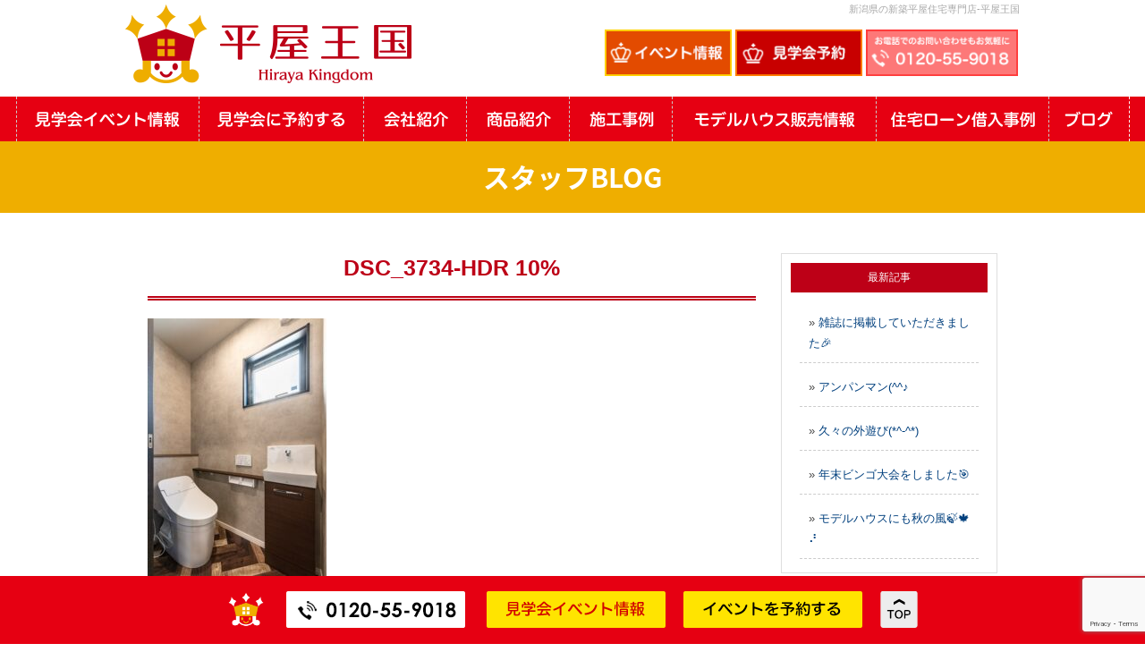

--- FILE ---
content_type: text/html; charset=UTF-8
request_url: https://hirayaokoku.com/works/1209/dsc_3734-hdr-10
body_size: 11800
content:
<!DOCTYPE html>
<html>
<head>
	
<!--2023.7先方からの依頼 Google Tag Manager -->
<script>(function(w,d,s,l,i){w[l]=w[l]||[];w[l].push({'gtm.start':
new Date().getTime(),event:'gtm.js'});var f=d.getElementsByTagName(s)[0],
j=d.createElement(s),dl=l!='dataLayer'?'&l='+l:'';j.async=true;j.src=
'https://www.googletagmanager.com/gtm.js?id='+i+dl;f.parentNode.insertBefore(j,f);
})(window,document,'script','dataLayer','GTM-W7D9KNZ');</script>
<!-- End Google Tag Manager -->
	
<!-- Google Tag Manager 2025.08 クライアント様より -->
<script>(function(w,d,s,l,i){w[l]=w[l]||[];w[l].push({'gtm.start':
new Date().getTime(),event:'gtm.js'});var f=d.getElementsByTagName(s)[0],
j=d.createElement(s),dl=l!='dataLayer'?'&l='+l:'';j.async=true;j.src=
'https://www.googletagmanager.com/gtm.js?id='+i+dl;f.parentNode.insertBefore(j,f);
})(window,document,'script','dataLayer','GTM-W4RXNNR3');</script>
<!-- End Google Tag Manager -->
	
<!--2020-07-14-HIRAYAOUKOKU   Global site tag (gtag.js) - Google Analytics -->
<script async src="https://www.googletagmanager.com/gtag/js?id=G-JYEYB139CV"></script>
<script>
  window.dataLayer = window.dataLayer || [];
  function gtag(){dataLayer.push(arguments);}
  gtag('js', new Date());

  gtag('config', 'G-JYEYB139CV');
  gtag('config', 'AW-611484786');
</script>
	
	
	
	
	
<meta http-equiv="Content-Type" content="text/html; charset=UTF-8" />


<script type="text/javascript" src="//ajax.googleapis.com/ajax/libs/jquery/1.11.1/jquery.min.js"></script>
<script type="text/javascript" src="https://hirayaokoku.com/wp-content/themes/tsunagu-house/js/jquery.inview.js"></script>
	<script type="text/javascript">
function changeimg(url,e) {
 document.getElementById("img").src = url;
 var nodes = document.getElementById("thumb_img");
 var img_child = nodes.children; //id名「thumb_img」配下の子要素を取得
 for (i = 0; i < img_child.length; i++) { //要素の数ループさせる
  img_child[i].classList.remove('active') //要素に付与されているすべてのclass名「active」を削除する
 }
 e.classList.add('active'); //クリック（タップ）した要素にclass名「active」を付与する
}
</script>
<script type="text/javascript" src="https://hirayaokoku.com/wp-content/themes/tsunagu-house/js/smoothscroll.js"></script>
<script type="text/javascript" src="https://hirayaokoku.com/wp-content/themes/tsunagu-house/js/rollover.js"></script>


<link rel="stylesheet" href="https://hirayaokoku.com/wp-content/themes/tsunagu-house/contents.css" type="text/css" media="screen" />
<link rel="stylesheet" href="https://hirayaokoku.com/wp-content/themes/tsunagu-house/base.css" type="text/css" media="screen" />
<link rel="stylesheet" href="https://hirayaokoku.com/wp-content/themes/tsunagu-house/style.css" type="text/css" media="screen" />
<link rel="stylesheet" href="https://hirayaokoku.com/wp-content/themes/tsunagu-house/works.css" type="text/css" media="screen" />

<!-- スライダ×3-->

<script type="text/javascript" src="https://hirayaokoku.com/wp-content/themes/tsunagu-house/js/jquery.bxslider.min.js"></script>
<link href="https://hirayaokoku.com/wp-content/themes/tsunagu-house/js/style_s.css" rel="stylesheet" type="text/css" />
<!-- TOPメインスライダー-->
<script type="text/javascript">
	jQuery(function($){
$(function(){
    var slide = $('.bxslider').bxSlider({
        slideWidth  : 740,
        slideMargin : 0,
        controls    : true,
        auto        : true,
        minSlides   : 3,
        maxSlides   : 3,
        moveSlides  : 1,
		touchEnabled: false, 
        speed       : 1000,
        pause       : 3000,
        onSlideAfter: function(){
        slide.startAuto();
        }
    });
});
});	

</script>


<link rel="alternate" type="application/rss+xml" title="平屋王国｜新潟の平屋専門店 RSS Feed" href="https://hirayaokoku.com/feed" />
<link rel="pingback" href="https://hirayaokoku.com/xmlrpc.php" />


<rdf:RDF xmlns:rdf="http://www.w3.org/1999/02/22-rdf-syntax-ns#"
			xmlns:dc="http://purl.org/dc/elements/1.1/"
			xmlns:trackback="http://madskills.com/public/xml/rss/module/trackback/">
		<rdf:Description rdf:about="https://hirayaokoku.com/works/1209/dsc_3734-hdr-10"
    dc:identifier="https://hirayaokoku.com/works/1209/dsc_3734-hdr-10"
    dc:title="DSC_3734-HDR 10%"
    trackback:ping="https://hirayaokoku.com/works/1209/dsc_3734-hdr-10/trackback" />
</rdf:RDF>

<!--2021-2-18---kairos3---->
<script type="text/javascript">var Kairos3Tracker="nagaikensetu";</script><script type="text/javascript" charset="utf-8" src="//c.k3r.jp"></script>


	<style>img:is([sizes="auto" i], [sizes^="auto," i]) { contain-intrinsic-size: 3000px 1500px }</style>
	
		<!-- All in One SEO 4.8.8 - aioseo.com -->
		<title>DSC_3734-HDR 10% | 平屋王国｜新潟の平屋専門店</title>
	<meta name="robots" content="max-image-preview:large" />
	<meta name="author" content="平屋王国"/>
	<link rel="canonical" href="https://hirayaokoku.com/works/1209/dsc_3734-hdr-10" />
	<meta name="generator" content="All in One SEO (AIOSEO) 4.8.8" />
		<meta property="og:locale" content="ja_JP" />
		<meta property="og:site_name" content="平屋王国｜新潟の平屋専門店 | シンプル＆無駄なく暮らす【平屋】という選択肢" />
		<meta property="og:type" content="article" />
		<meta property="og:title" content="DSC_3734-HDR 10% | 平屋王国｜新潟の平屋専門店" />
		<meta property="og:url" content="https://hirayaokoku.com/works/1209/dsc_3734-hdr-10" />
		<meta property="article:published_time" content="2021-06-12T05:55:38+00:00" />
		<meta property="article:modified_time" content="2021-06-12T05:55:38+00:00" />
		<meta name="twitter:card" content="summary" />
		<meta name="twitter:title" content="DSC_3734-HDR 10% | 平屋王国｜新潟の平屋専門店" />
		<script type="application/ld+json" class="aioseo-schema">
			{"@context":"https:\/\/schema.org","@graph":[{"@type":"BreadcrumbList","@id":"https:\/\/hirayaokoku.com\/works\/1209\/dsc_3734-hdr-10#breadcrumblist","itemListElement":[{"@type":"ListItem","@id":"https:\/\/hirayaokoku.com#listItem","position":1,"name":"\u30db\u30fc\u30e0","item":"https:\/\/hirayaokoku.com","nextItem":{"@type":"ListItem","@id":"https:\/\/hirayaokoku.com\/works\/1209\/dsc_3734-hdr-10#listItem","name":"DSC_3734-HDR 10%"}},{"@type":"ListItem","@id":"https:\/\/hirayaokoku.com\/works\/1209\/dsc_3734-hdr-10#listItem","position":2,"name":"DSC_3734-HDR 10%","previousItem":{"@type":"ListItem","@id":"https:\/\/hirayaokoku.com#listItem","name":"\u30db\u30fc\u30e0"}}]},{"@type":"ItemPage","@id":"https:\/\/hirayaokoku.com\/works\/1209\/dsc_3734-hdr-10#itempage","url":"https:\/\/hirayaokoku.com\/works\/1209\/dsc_3734-hdr-10","name":"DSC_3734-HDR 10% | \u5e73\u5c4b\u738b\u56fd\uff5c\u65b0\u6f5f\u306e\u5e73\u5c4b\u5c02\u9580\u5e97","inLanguage":"ja","isPartOf":{"@id":"https:\/\/hirayaokoku.com\/#website"},"breadcrumb":{"@id":"https:\/\/hirayaokoku.com\/works\/1209\/dsc_3734-hdr-10#breadcrumblist"},"author":{"@id":"https:\/\/hirayaokoku.com\/author\/infotsunagu-house-com#author"},"creator":{"@id":"https:\/\/hirayaokoku.com\/author\/infotsunagu-house-com#author"},"datePublished":"2021-06-12T14:55:38+09:00","dateModified":"2021-06-12T14:55:38+09:00"},{"@type":"Organization","@id":"https:\/\/hirayaokoku.com\/#organization","name":"\u5e73\u5c4b\u738b\u56fd\uff5c\u65b0\u6f5f\u306e\u5e73\u5c4b\u5c02\u9580\u5e97","description":"\u30b7\u30f3\u30d7\u30eb\uff06\u7121\u99c4\u306a\u304f\u66ae\u3089\u3059\u3010\u5e73\u5c4b\u3011\u3068\u3044\u3046\u9078\u629e\u80a2","url":"https:\/\/hirayaokoku.com\/"},{"@type":"Person","@id":"https:\/\/hirayaokoku.com\/author\/infotsunagu-house-com#author","url":"https:\/\/hirayaokoku.com\/author\/infotsunagu-house-com","name":"\u5e73\u5c4b\u738b\u56fd","image":{"@type":"ImageObject","@id":"https:\/\/hirayaokoku.com\/works\/1209\/dsc_3734-hdr-10#authorImage","url":"https:\/\/secure.gravatar.com\/avatar\/bce4cf565106b3f143585e8e477d246bf142be81fb56d11967a7693e79cf93f3?s=96&d=mm&r=g","width":96,"height":96,"caption":"\u5e73\u5c4b\u738b\u56fd"}},{"@type":"WebSite","@id":"https:\/\/hirayaokoku.com\/#website","url":"https:\/\/hirayaokoku.com\/","name":"\u5e73\u5c4b\u738b\u56fd\uff5c\u65b0\u6f5f\u306e\u5e73\u5c4b\u5c02\u9580\u5e97","description":"\u30b7\u30f3\u30d7\u30eb\uff06\u7121\u99c4\u306a\u304f\u66ae\u3089\u3059\u3010\u5e73\u5c4b\u3011\u3068\u3044\u3046\u9078\u629e\u80a2","inLanguage":"ja","publisher":{"@id":"https:\/\/hirayaokoku.com\/#organization"}}]}
		</script>
		<!-- All in One SEO -->

<link rel="alternate" type="application/rss+xml" title="平屋王国｜新潟の平屋専門店 &raquo; DSC_3734-HDR 10% のコメントのフィード" href="https://hirayaokoku.com/works/1209/dsc_3734-hdr-10/feed" />
<script type="text/javascript">
/* <![CDATA[ */
window._wpemojiSettings = {"baseUrl":"https:\/\/s.w.org\/images\/core\/emoji\/16.0.1\/72x72\/","ext":".png","svgUrl":"https:\/\/s.w.org\/images\/core\/emoji\/16.0.1\/svg\/","svgExt":".svg","source":{"concatemoji":"https:\/\/hirayaokoku.com\/wp-includes\/js\/wp-emoji-release.min.js?ver=6.8.3"}};
/*! This file is auto-generated */
!function(s,n){var o,i,e;function c(e){try{var t={supportTests:e,timestamp:(new Date).valueOf()};sessionStorage.setItem(o,JSON.stringify(t))}catch(e){}}function p(e,t,n){e.clearRect(0,0,e.canvas.width,e.canvas.height),e.fillText(t,0,0);var t=new Uint32Array(e.getImageData(0,0,e.canvas.width,e.canvas.height).data),a=(e.clearRect(0,0,e.canvas.width,e.canvas.height),e.fillText(n,0,0),new Uint32Array(e.getImageData(0,0,e.canvas.width,e.canvas.height).data));return t.every(function(e,t){return e===a[t]})}function u(e,t){e.clearRect(0,0,e.canvas.width,e.canvas.height),e.fillText(t,0,0);for(var n=e.getImageData(16,16,1,1),a=0;a<n.data.length;a++)if(0!==n.data[a])return!1;return!0}function f(e,t,n,a){switch(t){case"flag":return n(e,"\ud83c\udff3\ufe0f\u200d\u26a7\ufe0f","\ud83c\udff3\ufe0f\u200b\u26a7\ufe0f")?!1:!n(e,"\ud83c\udde8\ud83c\uddf6","\ud83c\udde8\u200b\ud83c\uddf6")&&!n(e,"\ud83c\udff4\udb40\udc67\udb40\udc62\udb40\udc65\udb40\udc6e\udb40\udc67\udb40\udc7f","\ud83c\udff4\u200b\udb40\udc67\u200b\udb40\udc62\u200b\udb40\udc65\u200b\udb40\udc6e\u200b\udb40\udc67\u200b\udb40\udc7f");case"emoji":return!a(e,"\ud83e\udedf")}return!1}function g(e,t,n,a){var r="undefined"!=typeof WorkerGlobalScope&&self instanceof WorkerGlobalScope?new OffscreenCanvas(300,150):s.createElement("canvas"),o=r.getContext("2d",{willReadFrequently:!0}),i=(o.textBaseline="top",o.font="600 32px Arial",{});return e.forEach(function(e){i[e]=t(o,e,n,a)}),i}function t(e){var t=s.createElement("script");t.src=e,t.defer=!0,s.head.appendChild(t)}"undefined"!=typeof Promise&&(o="wpEmojiSettingsSupports",i=["flag","emoji"],n.supports={everything:!0,everythingExceptFlag:!0},e=new Promise(function(e){s.addEventListener("DOMContentLoaded",e,{once:!0})}),new Promise(function(t){var n=function(){try{var e=JSON.parse(sessionStorage.getItem(o));if("object"==typeof e&&"number"==typeof e.timestamp&&(new Date).valueOf()<e.timestamp+604800&&"object"==typeof e.supportTests)return e.supportTests}catch(e){}return null}();if(!n){if("undefined"!=typeof Worker&&"undefined"!=typeof OffscreenCanvas&&"undefined"!=typeof URL&&URL.createObjectURL&&"undefined"!=typeof Blob)try{var e="postMessage("+g.toString()+"("+[JSON.stringify(i),f.toString(),p.toString(),u.toString()].join(",")+"));",a=new Blob([e],{type:"text/javascript"}),r=new Worker(URL.createObjectURL(a),{name:"wpTestEmojiSupports"});return void(r.onmessage=function(e){c(n=e.data),r.terminate(),t(n)})}catch(e){}c(n=g(i,f,p,u))}t(n)}).then(function(e){for(var t in e)n.supports[t]=e[t],n.supports.everything=n.supports.everything&&n.supports[t],"flag"!==t&&(n.supports.everythingExceptFlag=n.supports.everythingExceptFlag&&n.supports[t]);n.supports.everythingExceptFlag=n.supports.everythingExceptFlag&&!n.supports.flag,n.DOMReady=!1,n.readyCallback=function(){n.DOMReady=!0}}).then(function(){return e}).then(function(){var e;n.supports.everything||(n.readyCallback(),(e=n.source||{}).concatemoji?t(e.concatemoji):e.wpemoji&&e.twemoji&&(t(e.twemoji),t(e.wpemoji)))}))}((window,document),window._wpemojiSettings);
/* ]]> */
</script>
<link rel='stylesheet' id='sbi_styles-css' href='https://hirayaokoku.com/wp-content/plugins/instagram-feed/css/sbi-styles.min.css?ver=6.9.1' type='text/css' media='all' />
<style id='wp-emoji-styles-inline-css' type='text/css'>

	img.wp-smiley, img.emoji {
		display: inline !important;
		border: none !important;
		box-shadow: none !important;
		height: 1em !important;
		width: 1em !important;
		margin: 0 0.07em !important;
		vertical-align: -0.1em !important;
		background: none !important;
		padding: 0 !important;
	}
</style>
<style id='xo-event-calendar-event-calendar-style-inline-css' type='text/css'>
.xo-event-calendar{font-family:Helvetica Neue,Helvetica,Hiragino Kaku Gothic ProN,Meiryo,MS PGothic,sans-serif;overflow:auto;position:relative}.xo-event-calendar td,.xo-event-calendar th{padding:0!important}.xo-event-calendar .calendar:nth-child(n+2) .month-next,.xo-event-calendar .calendar:nth-child(n+2) .month-prev{visibility:hidden}.xo-event-calendar table{background-color:transparent;border-collapse:separate;border-spacing:0;color:#333;margin:0;padding:0;table-layout:fixed;width:100%}.xo-event-calendar table caption,.xo-event-calendar table tbody,.xo-event-calendar table td,.xo-event-calendar table tfoot,.xo-event-calendar table th,.xo-event-calendar table thead,.xo-event-calendar table tr{background:transparent;border:0;margin:0;opacity:1;outline:0;padding:0;vertical-align:baseline}.xo-event-calendar table table tr{display:table-row}.xo-event-calendar table table td,.xo-event-calendar table table th{display:table-cell;padding:0}.xo-event-calendar table.xo-month{border:1px solid #ccc;border-right-width:0;margin:0 0 8px;padding:0}.xo-event-calendar table.xo-month td,.xo-event-calendar table.xo-month th{background-color:#fff;border:1px solid #ccc;padding:0}.xo-event-calendar table.xo-month caption{caption-side:top}.xo-event-calendar table.xo-month .month-header{display:flex;flex-flow:wrap;justify-content:center;margin:4px 0}.xo-event-calendar table.xo-month .month-header>span{flex-grow:1;text-align:center}.xo-event-calendar table.xo-month button{background-color:transparent;border:0;box-shadow:none;color:#333;cursor:pointer;margin:0;overflow:hidden;padding:0;text-shadow:none;width:38px}.xo-event-calendar table.xo-month button[disabled]{cursor:default;opacity:.3}.xo-event-calendar table.xo-month button>span{text-align:center;vertical-align:middle}.xo-event-calendar table.xo-month button span.nav-prev{border-bottom:2px solid #333;border-left:2px solid #333;display:inline-block;font-size:0;height:13px;transform:rotate(45deg);width:13px}.xo-event-calendar table.xo-month button span.nav-next{border-right:2px solid #333;border-top:2px solid #333;display:inline-block;font-size:0;height:13px;transform:rotate(45deg);width:13px}.xo-event-calendar table.xo-month button:hover span.nav-next,.xo-event-calendar table.xo-month button:hover span.nav-prev{border-width:3px}.xo-event-calendar table.xo-month>thead th{border-width:0 1px 0 0;color:#333;font-size:.9em;font-weight:700;padding:1px 0;text-align:center}.xo-event-calendar table.xo-month>thead th.sunday{color:#d00}.xo-event-calendar table.xo-month>thead th.saturday{color:#00d}.xo-event-calendar table.xo-month .month-week{border:0;overflow:hidden;padding:0;position:relative;width:100%}.xo-event-calendar table.xo-month .month-week table{border:0;margin:0;padding:0}.xo-event-calendar table.xo-month .month-dayname{border-width:1px 0 0 1px;bottom:0;left:0;position:absolute;right:0;top:0}.xo-event-calendar table.xo-month .month-dayname td{border-width:1px 1px 0 0;padding:0}.xo-event-calendar table.xo-month .month-dayname td div{border-width:1px 1px 0 0;font-size:100%;height:1000px;line-height:1.2em;padding:4px;text-align:right}.xo-event-calendar table.xo-month .month-dayname td div.other-month{opacity:.6}.xo-event-calendar table.xo-month .month-dayname td div.today{color:#00d;font-weight:700}.xo-event-calendar table.xo-month .month-dayname-space{height:1.5em;position:relative;top:0}.xo-event-calendar table.xo-month .month-event{background-color:transparent;position:relative;top:0}.xo-event-calendar table.xo-month .month-event td{background-color:transparent;border-width:0 1px 0 0;padding:0 1px 2px}.xo-event-calendar table.xo-month .month-event-space{background-color:transparent;height:1.5em}.xo-event-calendar table.xo-month .month-event-space td{border-width:0 1px 0 0}.xo-event-calendar table.xo-month .month-event tr,.xo-event-calendar table.xo-month .month-event-space tr{background-color:transparent}.xo-event-calendar table.xo-month .month-event-title{background-color:#ccc;border-radius:3px;color:#666;display:block;font-size:.8em;margin:1px;overflow:hidden;padding:0 4px;text-align:left;white-space:nowrap}.xo-event-calendar p.holiday-title{font-size:90%;margin:0;padding:2px 0;vertical-align:middle}.xo-event-calendar p.holiday-title span{border:1px solid #ccc;margin:0 6px 0 0;padding:0 0 0 18px}.xo-event-calendar .loading-animation{left:50%;margin:-20px 0 0 -20px;position:absolute;top:50%}@media(min-width:600px){.xo-event-calendar .calendars.columns-2{-moz-column-gap:15px;column-gap:15px;display:grid;grid-template-columns:repeat(2,1fr);row-gap:5px}.xo-event-calendar .calendars.columns-2 .month-next,.xo-event-calendar .calendars.columns-2 .month-prev{visibility:hidden}.xo-event-calendar .calendars.columns-2 .calendar:first-child .month-prev,.xo-event-calendar .calendars.columns-2 .calendar:nth-child(2) .month-next{visibility:visible}.xo-event-calendar .calendars.columns-3{-moz-column-gap:15px;column-gap:15px;display:grid;grid-template-columns:repeat(3,1fr);row-gap:5px}.xo-event-calendar .calendars.columns-3 .month-next,.xo-event-calendar .calendars.columns-3 .month-prev{visibility:hidden}.xo-event-calendar .calendars.columns-3 .calendar:first-child .month-prev,.xo-event-calendar .calendars.columns-3 .calendar:nth-child(3) .month-next{visibility:visible}.xo-event-calendar .calendars.columns-4{-moz-column-gap:15px;column-gap:15px;display:grid;grid-template-columns:repeat(4,1fr);row-gap:5px}.xo-event-calendar .calendars.columns-4 .month-next,.xo-event-calendar .calendars.columns-4 .month-prev{visibility:hidden}.xo-event-calendar .calendars.columns-4 .calendar:first-child .month-prev,.xo-event-calendar .calendars.columns-4 .calendar:nth-child(4) .month-next{visibility:visible}}.xo-event-calendar.xo-calendar-loading .xo-months{opacity:.5}.xo-event-calendar.xo-calendar-loading .loading-animation{animation:loadingCircRot .8s linear infinite;border:5px solid rgba(0,0,0,.2);border-radius:50%;border-top-color:#4285f4;height:40px;width:40px}@keyframes loadingCircRot{0%{transform:rotate(0deg)}to{transform:rotate(359deg)}}.xo-event-calendar.is-style-legacy table.xo-month .month-header>span{font-size:120%;line-height:28px}.xo-event-calendar.is-style-regular table.xo-month button:not(:hover):not(:active):not(.has-background){background-color:transparent;color:#333}.xo-event-calendar.is-style-regular table.xo-month button>span{text-align:center;vertical-align:middle}.xo-event-calendar.is-style-regular table.xo-month button>span:not(.dashicons){font-size:2em;overflow:hidden;text-indent:100%;white-space:nowrap}.xo-event-calendar.is-style-regular table.xo-month .month-next,.xo-event-calendar.is-style-regular table.xo-month .month-prev{height:2em;width:2em}.xo-event-calendar.is-style-regular table.xo-month .month-header{align-items:center;display:flex;justify-content:center;padding:.2em 0}.xo-event-calendar.is-style-regular table.xo-month .month-header .calendar-caption{flex-grow:1}.xo-event-calendar.is-style-regular table.xo-month .month-header>span{font-size:1.1em}.xo-event-calendar.is-style-regular table.xo-month>thead th{background:#fafafa;font-size:.8em}.xo-event-calendar.is-style-regular table.xo-month .month-dayname td div{font-size:1em;padding:.2em}.xo-event-calendar.is-style-regular table.xo-month .month-dayname td div.today{color:#339;font-weight:700}.xo-event-calendar.is-style-regular .holiday-titles{display:inline-flex;flex-wrap:wrap;gap:.25em 1em}.xo-event-calendar.is-style-regular p.holiday-title{font-size:.875em;margin:0 0 .5em}.xo-event-calendar.is-style-regular p.holiday-title span{margin:0 .25em 0 0;padding:0 0 0 1.25em}

</style>
<style id='xo-event-calendar-simple-calendar-style-inline-css' type='text/css'>
.xo-simple-calendar{box-sizing:border-box;font-family:Helvetica Neue,Helvetica,Hiragino Kaku Gothic ProN,Meiryo,MS PGothic,sans-serif;margin:0;padding:0;position:relative}.xo-simple-calendar td,.xo-simple-calendar th{padding:0!important}.xo-simple-calendar .calendar:nth-child(n+2) .month-next,.xo-simple-calendar .calendar:nth-child(n+2) .month-prev{visibility:hidden}.xo-simple-calendar .calendar table.month{border:0;border-collapse:separate;border-spacing:1px;box-sizing:border-box;margin:0 0 .5em;min-width:auto;outline:0;padding:0;table-layout:fixed;width:100%}.xo-simple-calendar .calendar table.month caption,.xo-simple-calendar .calendar table.month tbody,.xo-simple-calendar .calendar table.month td,.xo-simple-calendar .calendar table.month tfoot,.xo-simple-calendar .calendar table.month th,.xo-simple-calendar .calendar table.month thead,.xo-simple-calendar .calendar table.month tr{background:transparent;border:0;margin:0;opacity:1;outline:0;padding:0;vertical-align:baseline}.xo-simple-calendar .calendar table.month caption{caption-side:top;font-size:1.1em}.xo-simple-calendar .calendar table.month .month-header{align-items:center;display:flex;justify-content:center;width:100%}.xo-simple-calendar .calendar table.month .month-header .month-title{flex-grow:1;font-size:1em;font-weight:400;letter-spacing:.1em;line-height:1em;padding:0;text-align:center}.xo-simple-calendar .calendar table.month .month-header button{background:none;background-color:transparent;border:0;font-size:1.4em;line-height:1.4em;margin:0;outline-offset:0;padding:0;width:1.4em}.xo-simple-calendar .calendar table.month .month-header button:not(:hover):not(:active):not(.has-background){background-color:transparent}.xo-simple-calendar .calendar table.month .month-header button:hover{opacity:.6}.xo-simple-calendar .calendar table.month .month-header button:disabled{cursor:auto;opacity:.3}.xo-simple-calendar .calendar table.month .month-header .month-next,.xo-simple-calendar .calendar table.month .month-header .month-prev{background-color:transparent;color:#333;cursor:pointer}.xo-simple-calendar .calendar table.month tr{background:transparent;border:0;outline:0}.xo-simple-calendar .calendar table.month td,.xo-simple-calendar .calendar table.month th{background:transparent;border:0;outline:0;text-align:center;vertical-align:middle;word-break:normal}.xo-simple-calendar .calendar table.month th{font-size:.8em;font-weight:700}.xo-simple-calendar .calendar table.month td{font-size:1em;font-weight:400}.xo-simple-calendar .calendar table.month .day.holiday{color:#333}.xo-simple-calendar .calendar table.month .day.other{opacity:.3}.xo-simple-calendar .calendar table.month .day>span{box-sizing:border-box;display:inline-block;padding:.2em;width:100%}.xo-simple-calendar .calendar table.month th>span{color:#333}.xo-simple-calendar .calendar table.month .day.sun>span,.xo-simple-calendar .calendar table.month th.sun>span{color:#ec0220}.xo-simple-calendar .calendar table.month .day.sat>span,.xo-simple-calendar .calendar table.month th.sat>span{color:#0069de}.xo-simple-calendar .calendars-footer{margin:.5em;padding:0}.xo-simple-calendar .calendars-footer ul.holiday-titles{border:0;display:inline-flex;flex-wrap:wrap;gap:.25em 1em;margin:0;outline:0;padding:0}.xo-simple-calendar .calendars-footer ul.holiday-titles li{border:0;list-style:none;margin:0;outline:0;padding:0}.xo-simple-calendar .calendars-footer ul.holiday-titles li:after,.xo-simple-calendar .calendars-footer ul.holiday-titles li:before{content:none}.xo-simple-calendar .calendars-footer ul.holiday-titles .mark{border-radius:50%;display:inline-block;height:1.2em;vertical-align:middle;width:1.2em}.xo-simple-calendar .calendars-footer ul.holiday-titles .title{font-size:.7em;vertical-align:middle}@media(min-width:600px){.xo-simple-calendar .calendars.columns-2{-moz-column-gap:15px;column-gap:15px;display:grid;grid-template-columns:repeat(2,1fr);row-gap:5px}.xo-simple-calendar .calendars.columns-2 .month-next,.xo-simple-calendar .calendars.columns-2 .month-prev{visibility:hidden}.xo-simple-calendar .calendars.columns-2 .calendar:first-child .month-prev,.xo-simple-calendar .calendars.columns-2 .calendar:nth-child(2) .month-next{visibility:visible}.xo-simple-calendar .calendars.columns-3{-moz-column-gap:15px;column-gap:15px;display:grid;grid-template-columns:repeat(3,1fr);row-gap:5px}.xo-simple-calendar .calendars.columns-3 .month-next,.xo-simple-calendar .calendars.columns-3 .month-prev{visibility:hidden}.xo-simple-calendar .calendars.columns-3 .calendar:first-child .month-prev,.xo-simple-calendar .calendars.columns-3 .calendar:nth-child(3) .month-next{visibility:visible}.xo-simple-calendar .calendars.columns-4{-moz-column-gap:15px;column-gap:15px;display:grid;grid-template-columns:repeat(4,1fr);row-gap:5px}.xo-simple-calendar .calendars.columns-4 .month-next,.xo-simple-calendar .calendars.columns-4 .month-prev{visibility:hidden}.xo-simple-calendar .calendars.columns-4 .calendar:first-child .month-prev,.xo-simple-calendar .calendars.columns-4 .calendar:nth-child(4) .month-next{visibility:visible}}.xo-simple-calendar .calendar-loading-animation{left:50%;margin:-20px 0 0 -20px;position:absolute;top:50%}.xo-simple-calendar.xo-calendar-loading .calendars{opacity:.3}.xo-simple-calendar.xo-calendar-loading .calendar-loading-animation{animation:SimpleCalendarLoadingCircRot .8s linear infinite;border:5px solid rgba(0,0,0,.2);border-radius:50%;border-top-color:#4285f4;height:40px;width:40px}@keyframes SimpleCalendarLoadingCircRot{0%{transform:rotate(0deg)}to{transform:rotate(359deg)}}.xo-simple-calendar.is-style-regular table.month{border-collapse:collapse;border-spacing:0}.xo-simple-calendar.is-style-regular table.month tr{border:0}.xo-simple-calendar.is-style-regular table.month .day>span{border-radius:50%;line-height:2em;padding:.1em;width:2.2em}.xo-simple-calendar.is-style-frame table.month{background:transparent;border-collapse:collapse;border-spacing:0}.xo-simple-calendar.is-style-frame table.month thead tr{background:#eee}.xo-simple-calendar.is-style-frame table.month tbody tr{background:#fff}.xo-simple-calendar.is-style-frame table.month td,.xo-simple-calendar.is-style-frame table.month th{border:1px solid #ccc}.xo-simple-calendar.is-style-frame .calendars-footer{margin:8px 0}.xo-simple-calendar.is-style-frame .calendars-footer ul.holiday-titles .mark{border:1px solid #ccc;border-radius:0}

</style>
<link rel='stylesheet' id='contact-form-7-css' href='https://hirayaokoku.com/wp-content/plugins/contact-form-7/includes/css/styles.css?ver=6.0.6' type='text/css' media='all' />
<link rel='stylesheet' id='xo-event-calendar-css' href='https://hirayaokoku.com/wp-content/plugins/xo-event-calendar/css/xo-event-calendar.css?ver=3.2.10' type='text/css' media='all' />
<link rel='stylesheet' id='fancybox-css' href='https://hirayaokoku.com/wp-content/plugins/easy-fancybox/fancybox/1.5.4/jquery.fancybox.min.css?ver=6.8.3' type='text/css' media='screen' />
<style id='fancybox-inline-css' type='text/css'>
#fancybox-outer{background:#ffffff}#fancybox-content{background:#ffffff;border-color:#ffffff;color:#000000;}#fancybox-title,#fancybox-title-float-main{color:#fff}
</style>
<link rel='stylesheet' id='wp-pagenavi-css' href='https://hirayaokoku.com/wp-content/plugins/wp-pagenavi/pagenavi-css.css?ver=2.70' type='text/css' media='all' />
<link rel='stylesheet' id='cf7cf-style-css' href='https://hirayaokoku.com/wp-content/plugins/cf7-conditional-fields/style.css?ver=2.6.4' type='text/css' media='all' />
<!--n2css--><!--n2js--><script type="text/javascript" src="https://hirayaokoku.com/wp-includes/js/jquery/jquery.min.js?ver=3.7.1" id="jquery-core-js"></script>
<script type="text/javascript" src="https://hirayaokoku.com/wp-includes/js/jquery/jquery-migrate.min.js?ver=3.4.1" id="jquery-migrate-js"></script>
<link rel="https://api.w.org/" href="https://hirayaokoku.com/wp-json/" /><link rel="alternate" title="JSON" type="application/json" href="https://hirayaokoku.com/wp-json/wp/v2/media/1212" /><link rel="EditURI" type="application/rsd+xml" title="RSD" href="https://hirayaokoku.com/xmlrpc.php?rsd" />
<meta name="generator" content="WordPress 6.8.3" />
<link rel='shortlink' href='https://hirayaokoku.com/?p=1212' />
<link rel="alternate" title="oEmbed (JSON)" type="application/json+oembed" href="https://hirayaokoku.com/wp-json/oembed/1.0/embed?url=https%3A%2F%2Fhirayaokoku.com%2Fworks%2F1209%2Fdsc_3734-hdr-10" />
<link rel="alternate" title="oEmbed (XML)" type="text/xml+oembed" href="https://hirayaokoku.com/wp-json/oembed/1.0/embed?url=https%3A%2F%2Fhirayaokoku.com%2Fworks%2F1209%2Fdsc_3734-hdr-10&#038;format=xml" />

<!-- cl-260120  -->
<script type="text/javascript">
    (function(c,l,a,r,i,t,y){
        c[a]=c[a]||function(){(c[a].q=c[a].q||[]).push(arguments)};
        t=l.createElement(r);t.async=1;t.src="https://www.clarity.ms/tag/"+i;
        y=l.getElementsByTagName(r)[0];y.parentNode.insertBefore(t,y);
    })(window, document, "clarity", "script", "v48tf3sm8v");
</script>
</head>

<body class="layout-tw">
	
<!--2023.7先方からの依頼 Google Tag Manager (noscript) -->
<noscript><iframe src="https://www.googletagmanager.com/ns.html?id=GTM-W7D9KNZ"
height="0" width="0" style="display:none;visibility:hidden"></iframe></noscript>
<!-- End Google Tag Manager (noscript) -->
<!-- Google Tag Manager (noscript) -->
<noscript><iframe src="https://www.googletagmanager.com/ns.html?id=GTM-W4RXNNR3"
height="0" width="0" style="display:none;visibility:hidden"></iframe></noscript>
<!-- End Google Tag Manager (noscript) -->
	
<a name="top" id="top"></a>
	
	
<div id="title">
<div id="title-inner">

<div class="title-info">
  <h1>新潟県の新築平屋住宅専門店-平屋王国</h1><br />
<a href="https://hirayaokoku.com/xo_event"><img src="https://hirayaokoku.com/image/base/h-event.png" /></a><a href="https://hirayaokoku.com/xo_event"><img src="https://hirayaokoku.com/image/base/h-resev.png" /></a><img src="https://hirayaokoku.com/image/base/tel.png" alt=""/></div>
<a href="https://hirayaokoku.com/"><img src="https://hirayaokoku.com/image/base/logo.png" alt="平屋住宅専門店 平屋王国" class="logo" border="0" /></a>


</div>
</div>






<div id="globalnavi">
<div id="globalnavi-inner">
<ul>

			<li><a href="https://hirayaokoku.com/xo_event"><img src="https://hirayaokoku.com/image/navi/event.png" alt="見学会イベント情報" /></a></li>
			<li><a href="https://hirayaokoku.com/xo_event"><img src="https://hirayaokoku.com/image/navi/resev.png" alt="見学会に予約する" /></a></li>
			<li><a href="https://hirayaokoku.com/#company"><img src="https://hirayaokoku.com/image/navi/company.png" alt="会社紹介" /></a></li>
			<li><a href="https://hirayaokoku.com/lineup"><img src="https://hirayaokoku.com/image/navi/lineup.png" alt="商品紹介" /></a></li>
	<li><a href="https://hirayaokoku.com/works"><img src="https://hirayaokoku.com/image/navi/works.png" alt="施工事例" /></a></li>
			<li><a href="https://hirayaokoku.com/owner"><img src="https://hirayaokoku.com/image/navi/owner.png" alt="モデルハウス販売情報" /></a></li>
			<li><a href="https://hirayaokoku.com/b_case"><img src="https://hirayaokoku.com/image/navi/b_case.png" alt="住宅ローン借入事例" /></a></li>
			<li class="end"><a href="https://hirayaokoku.com/category/blog"><img src="https://hirayaokoku.com/image/navi/blog.png" alt="ブログ"/></a></li>
</ul>
</div>
</div>




	







<div class="apply-title">スタッフBLOG</div>

<div id="container">
<div id="container-inner">


<div id="content">
<div id="content-inner">


<!--▼左側コンテンツ-->
<div class="blog-left">
<div class="midashi-c">DSC_3734-HDR 10%</div>

	


<p class="attachment"><a href='https://hirayaokoku.com/wp-content/uploads/2021/06/DSC_3734-HDR-10.jpg'><img fetchpriority="high" decoding="async" width="200" height="300" src="https://hirayaokoku.com/wp-content/uploads/2021/06/DSC_3734-HDR-10-200x300.jpg" class="attachment-medium size-medium" alt="" srcset="https://hirayaokoku.com/wp-content/uploads/2021/06/DSC_3734-HDR-10-200x300.jpg 200w, https://hirayaokoku.com/wp-content/uploads/2021/06/DSC_3734-HDR-10.jpg 551w" sizes="(max-width: 200px) 100vw, 200px" /></a></p>







</div>

<!--▲左側コンテンツ-->
<!--▼右側コンテンツ-->
<div id="blog-line">
<div class="blog-right">
	<div class="midashi-b">最新記事</div>
		<div class="blog-line"></blog-line>» <a href="https://hirayaokoku.com/3876">雑誌に掲載していただきました&#x1f389; </a></div>
		<div class="blog-line"></blog-line>» <a href="https://hirayaokoku.com/2944">アンパンマン(^^♪ </a></div>
		<div class="blog-line"></blog-line>» <a href="https://hirayaokoku.com/2851">久々の外遊び(*^-^*) </a></div>
		<div class="blog-line"></blog-line>» <a href="https://hirayaokoku.com/2703">年末ビンゴ大会をしました&#x1f3af; </a></div>
		<div class="blog-line"></blog-line>» <a href="https://hirayaokoku.com/2687">モデルハウスにも秋の風&#x1f343;&#x1f341;⠜ </a></div>
	</div>

</div>
<!--▲右側コンテンツ-->

	
	</div>
	</div>
        		

	</div>
	</div>

</div>
</div>

<div class="footer-line">
<a href="https://page.line.me/741pakzn" target="_blank"><img src="https://hirayaokoku.com/image/top/line.png" alt="LINE" border="0"/></a>
</div>

<!--▼▼カタログDL▼▼-->
<div class="footer-panf">
<a href="https://hirayaokoku.com/panf"><img src="https://hirayaokoku.com/image/top/panf.png" alt="カタログダウンロード" border="0" /></a>
</div>
<!--▲▲カタログDL▲▲-->



<div class="bottom-area"></div>


<div id="bottom">
<div id="bottom-inner"><a href="https://hirayaokoku.com/" ><img src="https://hirayaokoku.com/image/base/f-logo.png" alt="平屋王国" width="42" height="42" border="0" /></a>
<img src="https://hirayaokoku.com/image/base/footer-tel.png" />
<a href="https://hirayaokoku.com/xo_event"><img src="https://hirayaokoku.com/image/base/footer-event.png" alt="イベント情報" border="0" /></a><a href="https://hirayaokoku.com/xo_event"><img src="https://hirayaokoku.com/image/base/footer-apply.png" alt="見学会予約" width="200" height="41" border="0" /></a><a href="#top"><img src="https://hirayaokoku.com/image/base/footer-top.png" alt="TOPへ" width="42" height="41" border="0" /></a></div>
</div>
<script src="https://code.jquery.com/jquery-3.6.1.min.js" integrity="sha256-o88AwQnZB+VDvE9tvIXrMQaPlFFSUTR+nldQm1LuPXQ=" crossorigin="anonymous"></script>

<script>
$('.tab_box .tab_btn').click(function() {
	var index = $('.tab_box .tab_btn').index(this);
	$('.tab_box .tab_btn, .tab_box .tab_panel').removeClass('active');
	$(this).addClass('active');
	$('.tab_box .tab_panel').eq(index).addClass('active');
});
</script>


<script type="speculationrules">
{"prefetch":[{"source":"document","where":{"and":[{"href_matches":"\/*"},{"not":{"href_matches":["\/wp-*.php","\/wp-admin\/*","\/wp-content\/uploads\/*","\/wp-content\/*","\/wp-content\/plugins\/*","\/wp-content\/themes\/tsunagu-house\/*","\/*\\?(.+)"]}},{"not":{"selector_matches":"a[rel~=\"nofollow\"]"}},{"not":{"selector_matches":".no-prefetch, .no-prefetch a"}}]},"eagerness":"conservative"}]}
</script>
  <script>
    document.addEventListener('wpcf7mailsent', function(event) {
      var formId = event.detail.contactFormId;
      var eventName;

      switch (formId) {
        case 2048: // 見学会予約フォーム
          eventName = 'reserve_submit';
          break;
        case 876: // カタログ請求フォーム
          eventName = 'catalog_submit';
          break;
        default:
          eventName = 'form_submit';
      }

      gtag('event', eventName, {
        'event_category': 'Contact Form',
        'event_label': formId
      });
    }, false);
  </script>
  <!-- Instagram Feed JS -->
<script type="text/javascript">
var sbiajaxurl = "https://hirayaokoku.com/wp-admin/admin-ajax.php";
</script>
<script type="text/javascript" src="https://hirayaokoku.com/wp-includes/js/dist/hooks.min.js?ver=4d63a3d491d11ffd8ac6" id="wp-hooks-js"></script>
<script type="text/javascript" src="https://hirayaokoku.com/wp-includes/js/dist/i18n.min.js?ver=5e580eb46a90c2b997e6" id="wp-i18n-js"></script>
<script type="text/javascript" id="wp-i18n-js-after">
/* <![CDATA[ */
wp.i18n.setLocaleData( { 'text direction\u0004ltr': [ 'ltr' ] } );
/* ]]> */
</script>
<script type="text/javascript" src="https://hirayaokoku.com/wp-content/plugins/contact-form-7/includes/swv/js/index.js?ver=6.0.6" id="swv-js"></script>
<script type="text/javascript" id="contact-form-7-js-translations">
/* <![CDATA[ */
( function( domain, translations ) {
	var localeData = translations.locale_data[ domain ] || translations.locale_data.messages;
	localeData[""].domain = domain;
	wp.i18n.setLocaleData( localeData, domain );
} )( "contact-form-7", {"translation-revision-date":"2025-04-11 06:42:50+0000","generator":"GlotPress\/4.0.1","domain":"messages","locale_data":{"messages":{"":{"domain":"messages","plural-forms":"nplurals=1; plural=0;","lang":"ja_JP"},"This contact form is placed in the wrong place.":["\u3053\u306e\u30b3\u30f3\u30bf\u30af\u30c8\u30d5\u30a9\u30fc\u30e0\u306f\u9593\u9055\u3063\u305f\u4f4d\u7f6e\u306b\u7f6e\u304b\u308c\u3066\u3044\u307e\u3059\u3002"],"Error:":["\u30a8\u30e9\u30fc:"]}},"comment":{"reference":"includes\/js\/index.js"}} );
/* ]]> */
</script>
<script type="text/javascript" id="contact-form-7-js-before">
/* <![CDATA[ */
var wpcf7 = {
    "api": {
        "root": "https:\/\/hirayaokoku.com\/wp-json\/",
        "namespace": "contact-form-7\/v1"
    }
};
/* ]]> */
</script>
<script type="text/javascript" src="https://hirayaokoku.com/wp-content/plugins/contact-form-7/includes/js/index.js?ver=6.0.6" id="contact-form-7-js"></script>
<script type="text/javascript" id="xo-event-calendar-ajax-js-extra">
/* <![CDATA[ */
var xo_event_calendar_object = {"ajax_url":"https:\/\/hirayaokoku.com\/wp-admin\/admin-ajax.php","action":"xo_event_calendar_month"};
var xo_simple_calendar_object = {"ajax_url":"https:\/\/hirayaokoku.com\/wp-admin\/admin-ajax.php","action":"xo_simple_calendar_month"};
/* ]]> */
</script>
<script type="text/javascript" src="https://hirayaokoku.com/wp-content/plugins/xo-event-calendar/js/ajax.js?ver=3.2.10" id="xo-event-calendar-ajax-js"></script>
<script type="text/javascript" src="https://hirayaokoku.com/wp-content/plugins/easy-fancybox/vendor/purify.min.js?ver=6.8.3" id="fancybox-purify-js"></script>
<script type="text/javascript" id="jquery-fancybox-js-extra">
/* <![CDATA[ */
var efb_i18n = {"close":"Close","next":"Next","prev":"Previous","startSlideshow":"Start slideshow","toggleSize":"Toggle size"};
/* ]]> */
</script>
<script type="text/javascript" src="https://hirayaokoku.com/wp-content/plugins/easy-fancybox/fancybox/1.5.4/jquery.fancybox.min.js?ver=6.8.3" id="jquery-fancybox-js"></script>
<script type="text/javascript" id="jquery-fancybox-js-after">
/* <![CDATA[ */
var fb_timeout, fb_opts={'autoScale':true,'showCloseButton':true,'width':560,'height':340,'margin':20,'pixelRatio':'false','padding':10,'centerOnScroll':false,'enableEscapeButton':true,'speedIn':300,'speedOut':300,'overlayShow':true,'hideOnOverlayClick':true,'overlayColor':'#000','overlayOpacity':0.6,'minViewportWidth':320,'minVpHeight':320,'disableCoreLightbox':'true','enableBlockControls':'true','fancybox_openBlockControls':'true' };
if(typeof easy_fancybox_handler==='undefined'){
var easy_fancybox_handler=function(){
jQuery([".nolightbox","a.wp-block-file__button","a.pin-it-button","a[href*='pinterest.com\/pin\/create']","a[href*='facebook.com\/share']","a[href*='twitter.com\/share']"].join(',')).addClass('nofancybox');
jQuery('a.fancybox-close').on('click',function(e){e.preventDefault();jQuery.fancybox.close()});
/* IMG */
						var unlinkedImageBlocks=jQuery(".wp-block-image > img:not(.nofancybox,figure.nofancybox>img)");
						unlinkedImageBlocks.wrap(function() {
							var href = jQuery( this ).attr( "src" );
							return "<a href='" + href + "'></a>";
						});
var fb_IMG_select=jQuery('a[href*=".jpg" i]:not(.nofancybox,li.nofancybox>a,figure.nofancybox>a),area[href*=".jpg" i]:not(.nofancybox),a[href*=".png" i]:not(.nofancybox,li.nofancybox>a,figure.nofancybox>a),area[href*=".png" i]:not(.nofancybox),a[href*=".webp" i]:not(.nofancybox,li.nofancybox>a,figure.nofancybox>a),area[href*=".webp" i]:not(.nofancybox),a[href*=".jpeg" i]:not(.nofancybox,li.nofancybox>a,figure.nofancybox>a),area[href*=".jpeg" i]:not(.nofancybox)');
fb_IMG_select.addClass('fancybox image');
var fb_IMG_sections=jQuery('.gallery,.wp-block-gallery,.tiled-gallery,.wp-block-jetpack-tiled-gallery,.ngg-galleryoverview,.ngg-imagebrowser,.nextgen_pro_blog_gallery,.nextgen_pro_film,.nextgen_pro_horizontal_filmstrip,.ngg-pro-masonry-wrapper,.ngg-pro-mosaic-container,.nextgen_pro_sidescroll,.nextgen_pro_slideshow,.nextgen_pro_thumbnail_grid,.tiled-gallery');
fb_IMG_sections.each(function(){jQuery(this).find(fb_IMG_select).attr('rel','gallery-'+fb_IMG_sections.index(this));});
jQuery('a.fancybox,area.fancybox,.fancybox>a').each(function(){jQuery(this).fancybox(jQuery.extend(true,{},fb_opts,{'transition':'elastic','transitionIn':'elastic','transitionOut':'elastic','opacity':false,'hideOnContentClick':false,'titleShow':true,'titlePosition':'over','titleFromAlt':true,'showNavArrows':true,'enableKeyboardNav':true,'cyclic':false,'mouseWheel':'true','changeSpeed':250,'changeFade':300}))});
};};
jQuery(easy_fancybox_handler);jQuery(document).on('post-load',easy_fancybox_handler);
/* ]]> */
</script>
<script type="text/javascript" src="https://hirayaokoku.com/wp-content/plugins/easy-fancybox/vendor/jquery.easing.min.js?ver=1.4.1" id="jquery-easing-js"></script>
<script type="text/javascript" src="https://hirayaokoku.com/wp-content/plugins/easy-fancybox/vendor/jquery.mousewheel.min.js?ver=3.1.13" id="jquery-mousewheel-js"></script>
<script type="text/javascript" id="wpcf7cf-scripts-js-extra">
/* <![CDATA[ */
var wpcf7cf_global_settings = {"ajaxurl":"https:\/\/hirayaokoku.com\/wp-admin\/admin-ajax.php"};
/* ]]> */
</script>
<script type="text/javascript" src="https://hirayaokoku.com/wp-content/plugins/cf7-conditional-fields/js/scripts.js?ver=2.6.4" id="wpcf7cf-scripts-js"></script>
<script type="text/javascript" src="https://www.google.com/recaptcha/api.js?render=6LfG0scpAAAAAM2gNDrQiV1S_rtYzIMKY5nbeiiH&amp;ver=3.0" id="google-recaptcha-js"></script>
<script type="text/javascript" src="https://hirayaokoku.com/wp-includes/js/dist/vendor/wp-polyfill.min.js?ver=3.15.0" id="wp-polyfill-js"></script>
<script type="text/javascript" id="wpcf7-recaptcha-js-before">
/* <![CDATA[ */
var wpcf7_recaptcha = {
    "sitekey": "6LfG0scpAAAAAM2gNDrQiV1S_rtYzIMKY5nbeiiH",
    "actions": {
        "homepage": "homepage",
        "contactform": "contactform"
    }
};
/* ]]> */
</script>
<script type="text/javascript" src="https://hirayaokoku.com/wp-content/plugins/contact-form-7/modules/recaptcha/index.js?ver=6.0.6" id="wpcf7-recaptcha-js"></script>
</body>
</html>

--- FILE ---
content_type: text/html; charset=utf-8
request_url: https://www.google.com/recaptcha/api2/anchor?ar=1&k=6LfG0scpAAAAAM2gNDrQiV1S_rtYzIMKY5nbeiiH&co=aHR0cHM6Ly9oaXJheWFva29rdS5jb206NDQz&hl=en&v=N67nZn4AqZkNcbeMu4prBgzg&size=invisible&anchor-ms=20000&execute-ms=30000&cb=i4ry6k1akinn
body_size: 48863
content:
<!DOCTYPE HTML><html dir="ltr" lang="en"><head><meta http-equiv="Content-Type" content="text/html; charset=UTF-8">
<meta http-equiv="X-UA-Compatible" content="IE=edge">
<title>reCAPTCHA</title>
<style type="text/css">
/* cyrillic-ext */
@font-face {
  font-family: 'Roboto';
  font-style: normal;
  font-weight: 400;
  font-stretch: 100%;
  src: url(//fonts.gstatic.com/s/roboto/v48/KFO7CnqEu92Fr1ME7kSn66aGLdTylUAMa3GUBHMdazTgWw.woff2) format('woff2');
  unicode-range: U+0460-052F, U+1C80-1C8A, U+20B4, U+2DE0-2DFF, U+A640-A69F, U+FE2E-FE2F;
}
/* cyrillic */
@font-face {
  font-family: 'Roboto';
  font-style: normal;
  font-weight: 400;
  font-stretch: 100%;
  src: url(//fonts.gstatic.com/s/roboto/v48/KFO7CnqEu92Fr1ME7kSn66aGLdTylUAMa3iUBHMdazTgWw.woff2) format('woff2');
  unicode-range: U+0301, U+0400-045F, U+0490-0491, U+04B0-04B1, U+2116;
}
/* greek-ext */
@font-face {
  font-family: 'Roboto';
  font-style: normal;
  font-weight: 400;
  font-stretch: 100%;
  src: url(//fonts.gstatic.com/s/roboto/v48/KFO7CnqEu92Fr1ME7kSn66aGLdTylUAMa3CUBHMdazTgWw.woff2) format('woff2');
  unicode-range: U+1F00-1FFF;
}
/* greek */
@font-face {
  font-family: 'Roboto';
  font-style: normal;
  font-weight: 400;
  font-stretch: 100%;
  src: url(//fonts.gstatic.com/s/roboto/v48/KFO7CnqEu92Fr1ME7kSn66aGLdTylUAMa3-UBHMdazTgWw.woff2) format('woff2');
  unicode-range: U+0370-0377, U+037A-037F, U+0384-038A, U+038C, U+038E-03A1, U+03A3-03FF;
}
/* math */
@font-face {
  font-family: 'Roboto';
  font-style: normal;
  font-weight: 400;
  font-stretch: 100%;
  src: url(//fonts.gstatic.com/s/roboto/v48/KFO7CnqEu92Fr1ME7kSn66aGLdTylUAMawCUBHMdazTgWw.woff2) format('woff2');
  unicode-range: U+0302-0303, U+0305, U+0307-0308, U+0310, U+0312, U+0315, U+031A, U+0326-0327, U+032C, U+032F-0330, U+0332-0333, U+0338, U+033A, U+0346, U+034D, U+0391-03A1, U+03A3-03A9, U+03B1-03C9, U+03D1, U+03D5-03D6, U+03F0-03F1, U+03F4-03F5, U+2016-2017, U+2034-2038, U+203C, U+2040, U+2043, U+2047, U+2050, U+2057, U+205F, U+2070-2071, U+2074-208E, U+2090-209C, U+20D0-20DC, U+20E1, U+20E5-20EF, U+2100-2112, U+2114-2115, U+2117-2121, U+2123-214F, U+2190, U+2192, U+2194-21AE, U+21B0-21E5, U+21F1-21F2, U+21F4-2211, U+2213-2214, U+2216-22FF, U+2308-230B, U+2310, U+2319, U+231C-2321, U+2336-237A, U+237C, U+2395, U+239B-23B7, U+23D0, U+23DC-23E1, U+2474-2475, U+25AF, U+25B3, U+25B7, U+25BD, U+25C1, U+25CA, U+25CC, U+25FB, U+266D-266F, U+27C0-27FF, U+2900-2AFF, U+2B0E-2B11, U+2B30-2B4C, U+2BFE, U+3030, U+FF5B, U+FF5D, U+1D400-1D7FF, U+1EE00-1EEFF;
}
/* symbols */
@font-face {
  font-family: 'Roboto';
  font-style: normal;
  font-weight: 400;
  font-stretch: 100%;
  src: url(//fonts.gstatic.com/s/roboto/v48/KFO7CnqEu92Fr1ME7kSn66aGLdTylUAMaxKUBHMdazTgWw.woff2) format('woff2');
  unicode-range: U+0001-000C, U+000E-001F, U+007F-009F, U+20DD-20E0, U+20E2-20E4, U+2150-218F, U+2190, U+2192, U+2194-2199, U+21AF, U+21E6-21F0, U+21F3, U+2218-2219, U+2299, U+22C4-22C6, U+2300-243F, U+2440-244A, U+2460-24FF, U+25A0-27BF, U+2800-28FF, U+2921-2922, U+2981, U+29BF, U+29EB, U+2B00-2BFF, U+4DC0-4DFF, U+FFF9-FFFB, U+10140-1018E, U+10190-1019C, U+101A0, U+101D0-101FD, U+102E0-102FB, U+10E60-10E7E, U+1D2C0-1D2D3, U+1D2E0-1D37F, U+1F000-1F0FF, U+1F100-1F1AD, U+1F1E6-1F1FF, U+1F30D-1F30F, U+1F315, U+1F31C, U+1F31E, U+1F320-1F32C, U+1F336, U+1F378, U+1F37D, U+1F382, U+1F393-1F39F, U+1F3A7-1F3A8, U+1F3AC-1F3AF, U+1F3C2, U+1F3C4-1F3C6, U+1F3CA-1F3CE, U+1F3D4-1F3E0, U+1F3ED, U+1F3F1-1F3F3, U+1F3F5-1F3F7, U+1F408, U+1F415, U+1F41F, U+1F426, U+1F43F, U+1F441-1F442, U+1F444, U+1F446-1F449, U+1F44C-1F44E, U+1F453, U+1F46A, U+1F47D, U+1F4A3, U+1F4B0, U+1F4B3, U+1F4B9, U+1F4BB, U+1F4BF, U+1F4C8-1F4CB, U+1F4D6, U+1F4DA, U+1F4DF, U+1F4E3-1F4E6, U+1F4EA-1F4ED, U+1F4F7, U+1F4F9-1F4FB, U+1F4FD-1F4FE, U+1F503, U+1F507-1F50B, U+1F50D, U+1F512-1F513, U+1F53E-1F54A, U+1F54F-1F5FA, U+1F610, U+1F650-1F67F, U+1F687, U+1F68D, U+1F691, U+1F694, U+1F698, U+1F6AD, U+1F6B2, U+1F6B9-1F6BA, U+1F6BC, U+1F6C6-1F6CF, U+1F6D3-1F6D7, U+1F6E0-1F6EA, U+1F6F0-1F6F3, U+1F6F7-1F6FC, U+1F700-1F7FF, U+1F800-1F80B, U+1F810-1F847, U+1F850-1F859, U+1F860-1F887, U+1F890-1F8AD, U+1F8B0-1F8BB, U+1F8C0-1F8C1, U+1F900-1F90B, U+1F93B, U+1F946, U+1F984, U+1F996, U+1F9E9, U+1FA00-1FA6F, U+1FA70-1FA7C, U+1FA80-1FA89, U+1FA8F-1FAC6, U+1FACE-1FADC, U+1FADF-1FAE9, U+1FAF0-1FAF8, U+1FB00-1FBFF;
}
/* vietnamese */
@font-face {
  font-family: 'Roboto';
  font-style: normal;
  font-weight: 400;
  font-stretch: 100%;
  src: url(//fonts.gstatic.com/s/roboto/v48/KFO7CnqEu92Fr1ME7kSn66aGLdTylUAMa3OUBHMdazTgWw.woff2) format('woff2');
  unicode-range: U+0102-0103, U+0110-0111, U+0128-0129, U+0168-0169, U+01A0-01A1, U+01AF-01B0, U+0300-0301, U+0303-0304, U+0308-0309, U+0323, U+0329, U+1EA0-1EF9, U+20AB;
}
/* latin-ext */
@font-face {
  font-family: 'Roboto';
  font-style: normal;
  font-weight: 400;
  font-stretch: 100%;
  src: url(//fonts.gstatic.com/s/roboto/v48/KFO7CnqEu92Fr1ME7kSn66aGLdTylUAMa3KUBHMdazTgWw.woff2) format('woff2');
  unicode-range: U+0100-02BA, U+02BD-02C5, U+02C7-02CC, U+02CE-02D7, U+02DD-02FF, U+0304, U+0308, U+0329, U+1D00-1DBF, U+1E00-1E9F, U+1EF2-1EFF, U+2020, U+20A0-20AB, U+20AD-20C0, U+2113, U+2C60-2C7F, U+A720-A7FF;
}
/* latin */
@font-face {
  font-family: 'Roboto';
  font-style: normal;
  font-weight: 400;
  font-stretch: 100%;
  src: url(//fonts.gstatic.com/s/roboto/v48/KFO7CnqEu92Fr1ME7kSn66aGLdTylUAMa3yUBHMdazQ.woff2) format('woff2');
  unicode-range: U+0000-00FF, U+0131, U+0152-0153, U+02BB-02BC, U+02C6, U+02DA, U+02DC, U+0304, U+0308, U+0329, U+2000-206F, U+20AC, U+2122, U+2191, U+2193, U+2212, U+2215, U+FEFF, U+FFFD;
}
/* cyrillic-ext */
@font-face {
  font-family: 'Roboto';
  font-style: normal;
  font-weight: 500;
  font-stretch: 100%;
  src: url(//fonts.gstatic.com/s/roboto/v48/KFO7CnqEu92Fr1ME7kSn66aGLdTylUAMa3GUBHMdazTgWw.woff2) format('woff2');
  unicode-range: U+0460-052F, U+1C80-1C8A, U+20B4, U+2DE0-2DFF, U+A640-A69F, U+FE2E-FE2F;
}
/* cyrillic */
@font-face {
  font-family: 'Roboto';
  font-style: normal;
  font-weight: 500;
  font-stretch: 100%;
  src: url(//fonts.gstatic.com/s/roboto/v48/KFO7CnqEu92Fr1ME7kSn66aGLdTylUAMa3iUBHMdazTgWw.woff2) format('woff2');
  unicode-range: U+0301, U+0400-045F, U+0490-0491, U+04B0-04B1, U+2116;
}
/* greek-ext */
@font-face {
  font-family: 'Roboto';
  font-style: normal;
  font-weight: 500;
  font-stretch: 100%;
  src: url(//fonts.gstatic.com/s/roboto/v48/KFO7CnqEu92Fr1ME7kSn66aGLdTylUAMa3CUBHMdazTgWw.woff2) format('woff2');
  unicode-range: U+1F00-1FFF;
}
/* greek */
@font-face {
  font-family: 'Roboto';
  font-style: normal;
  font-weight: 500;
  font-stretch: 100%;
  src: url(//fonts.gstatic.com/s/roboto/v48/KFO7CnqEu92Fr1ME7kSn66aGLdTylUAMa3-UBHMdazTgWw.woff2) format('woff2');
  unicode-range: U+0370-0377, U+037A-037F, U+0384-038A, U+038C, U+038E-03A1, U+03A3-03FF;
}
/* math */
@font-face {
  font-family: 'Roboto';
  font-style: normal;
  font-weight: 500;
  font-stretch: 100%;
  src: url(//fonts.gstatic.com/s/roboto/v48/KFO7CnqEu92Fr1ME7kSn66aGLdTylUAMawCUBHMdazTgWw.woff2) format('woff2');
  unicode-range: U+0302-0303, U+0305, U+0307-0308, U+0310, U+0312, U+0315, U+031A, U+0326-0327, U+032C, U+032F-0330, U+0332-0333, U+0338, U+033A, U+0346, U+034D, U+0391-03A1, U+03A3-03A9, U+03B1-03C9, U+03D1, U+03D5-03D6, U+03F0-03F1, U+03F4-03F5, U+2016-2017, U+2034-2038, U+203C, U+2040, U+2043, U+2047, U+2050, U+2057, U+205F, U+2070-2071, U+2074-208E, U+2090-209C, U+20D0-20DC, U+20E1, U+20E5-20EF, U+2100-2112, U+2114-2115, U+2117-2121, U+2123-214F, U+2190, U+2192, U+2194-21AE, U+21B0-21E5, U+21F1-21F2, U+21F4-2211, U+2213-2214, U+2216-22FF, U+2308-230B, U+2310, U+2319, U+231C-2321, U+2336-237A, U+237C, U+2395, U+239B-23B7, U+23D0, U+23DC-23E1, U+2474-2475, U+25AF, U+25B3, U+25B7, U+25BD, U+25C1, U+25CA, U+25CC, U+25FB, U+266D-266F, U+27C0-27FF, U+2900-2AFF, U+2B0E-2B11, U+2B30-2B4C, U+2BFE, U+3030, U+FF5B, U+FF5D, U+1D400-1D7FF, U+1EE00-1EEFF;
}
/* symbols */
@font-face {
  font-family: 'Roboto';
  font-style: normal;
  font-weight: 500;
  font-stretch: 100%;
  src: url(//fonts.gstatic.com/s/roboto/v48/KFO7CnqEu92Fr1ME7kSn66aGLdTylUAMaxKUBHMdazTgWw.woff2) format('woff2');
  unicode-range: U+0001-000C, U+000E-001F, U+007F-009F, U+20DD-20E0, U+20E2-20E4, U+2150-218F, U+2190, U+2192, U+2194-2199, U+21AF, U+21E6-21F0, U+21F3, U+2218-2219, U+2299, U+22C4-22C6, U+2300-243F, U+2440-244A, U+2460-24FF, U+25A0-27BF, U+2800-28FF, U+2921-2922, U+2981, U+29BF, U+29EB, U+2B00-2BFF, U+4DC0-4DFF, U+FFF9-FFFB, U+10140-1018E, U+10190-1019C, U+101A0, U+101D0-101FD, U+102E0-102FB, U+10E60-10E7E, U+1D2C0-1D2D3, U+1D2E0-1D37F, U+1F000-1F0FF, U+1F100-1F1AD, U+1F1E6-1F1FF, U+1F30D-1F30F, U+1F315, U+1F31C, U+1F31E, U+1F320-1F32C, U+1F336, U+1F378, U+1F37D, U+1F382, U+1F393-1F39F, U+1F3A7-1F3A8, U+1F3AC-1F3AF, U+1F3C2, U+1F3C4-1F3C6, U+1F3CA-1F3CE, U+1F3D4-1F3E0, U+1F3ED, U+1F3F1-1F3F3, U+1F3F5-1F3F7, U+1F408, U+1F415, U+1F41F, U+1F426, U+1F43F, U+1F441-1F442, U+1F444, U+1F446-1F449, U+1F44C-1F44E, U+1F453, U+1F46A, U+1F47D, U+1F4A3, U+1F4B0, U+1F4B3, U+1F4B9, U+1F4BB, U+1F4BF, U+1F4C8-1F4CB, U+1F4D6, U+1F4DA, U+1F4DF, U+1F4E3-1F4E6, U+1F4EA-1F4ED, U+1F4F7, U+1F4F9-1F4FB, U+1F4FD-1F4FE, U+1F503, U+1F507-1F50B, U+1F50D, U+1F512-1F513, U+1F53E-1F54A, U+1F54F-1F5FA, U+1F610, U+1F650-1F67F, U+1F687, U+1F68D, U+1F691, U+1F694, U+1F698, U+1F6AD, U+1F6B2, U+1F6B9-1F6BA, U+1F6BC, U+1F6C6-1F6CF, U+1F6D3-1F6D7, U+1F6E0-1F6EA, U+1F6F0-1F6F3, U+1F6F7-1F6FC, U+1F700-1F7FF, U+1F800-1F80B, U+1F810-1F847, U+1F850-1F859, U+1F860-1F887, U+1F890-1F8AD, U+1F8B0-1F8BB, U+1F8C0-1F8C1, U+1F900-1F90B, U+1F93B, U+1F946, U+1F984, U+1F996, U+1F9E9, U+1FA00-1FA6F, U+1FA70-1FA7C, U+1FA80-1FA89, U+1FA8F-1FAC6, U+1FACE-1FADC, U+1FADF-1FAE9, U+1FAF0-1FAF8, U+1FB00-1FBFF;
}
/* vietnamese */
@font-face {
  font-family: 'Roboto';
  font-style: normal;
  font-weight: 500;
  font-stretch: 100%;
  src: url(//fonts.gstatic.com/s/roboto/v48/KFO7CnqEu92Fr1ME7kSn66aGLdTylUAMa3OUBHMdazTgWw.woff2) format('woff2');
  unicode-range: U+0102-0103, U+0110-0111, U+0128-0129, U+0168-0169, U+01A0-01A1, U+01AF-01B0, U+0300-0301, U+0303-0304, U+0308-0309, U+0323, U+0329, U+1EA0-1EF9, U+20AB;
}
/* latin-ext */
@font-face {
  font-family: 'Roboto';
  font-style: normal;
  font-weight: 500;
  font-stretch: 100%;
  src: url(//fonts.gstatic.com/s/roboto/v48/KFO7CnqEu92Fr1ME7kSn66aGLdTylUAMa3KUBHMdazTgWw.woff2) format('woff2');
  unicode-range: U+0100-02BA, U+02BD-02C5, U+02C7-02CC, U+02CE-02D7, U+02DD-02FF, U+0304, U+0308, U+0329, U+1D00-1DBF, U+1E00-1E9F, U+1EF2-1EFF, U+2020, U+20A0-20AB, U+20AD-20C0, U+2113, U+2C60-2C7F, U+A720-A7FF;
}
/* latin */
@font-face {
  font-family: 'Roboto';
  font-style: normal;
  font-weight: 500;
  font-stretch: 100%;
  src: url(//fonts.gstatic.com/s/roboto/v48/KFO7CnqEu92Fr1ME7kSn66aGLdTylUAMa3yUBHMdazQ.woff2) format('woff2');
  unicode-range: U+0000-00FF, U+0131, U+0152-0153, U+02BB-02BC, U+02C6, U+02DA, U+02DC, U+0304, U+0308, U+0329, U+2000-206F, U+20AC, U+2122, U+2191, U+2193, U+2212, U+2215, U+FEFF, U+FFFD;
}
/* cyrillic-ext */
@font-face {
  font-family: 'Roboto';
  font-style: normal;
  font-weight: 900;
  font-stretch: 100%;
  src: url(//fonts.gstatic.com/s/roboto/v48/KFO7CnqEu92Fr1ME7kSn66aGLdTylUAMa3GUBHMdazTgWw.woff2) format('woff2');
  unicode-range: U+0460-052F, U+1C80-1C8A, U+20B4, U+2DE0-2DFF, U+A640-A69F, U+FE2E-FE2F;
}
/* cyrillic */
@font-face {
  font-family: 'Roboto';
  font-style: normal;
  font-weight: 900;
  font-stretch: 100%;
  src: url(//fonts.gstatic.com/s/roboto/v48/KFO7CnqEu92Fr1ME7kSn66aGLdTylUAMa3iUBHMdazTgWw.woff2) format('woff2');
  unicode-range: U+0301, U+0400-045F, U+0490-0491, U+04B0-04B1, U+2116;
}
/* greek-ext */
@font-face {
  font-family: 'Roboto';
  font-style: normal;
  font-weight: 900;
  font-stretch: 100%;
  src: url(//fonts.gstatic.com/s/roboto/v48/KFO7CnqEu92Fr1ME7kSn66aGLdTylUAMa3CUBHMdazTgWw.woff2) format('woff2');
  unicode-range: U+1F00-1FFF;
}
/* greek */
@font-face {
  font-family: 'Roboto';
  font-style: normal;
  font-weight: 900;
  font-stretch: 100%;
  src: url(//fonts.gstatic.com/s/roboto/v48/KFO7CnqEu92Fr1ME7kSn66aGLdTylUAMa3-UBHMdazTgWw.woff2) format('woff2');
  unicode-range: U+0370-0377, U+037A-037F, U+0384-038A, U+038C, U+038E-03A1, U+03A3-03FF;
}
/* math */
@font-face {
  font-family: 'Roboto';
  font-style: normal;
  font-weight: 900;
  font-stretch: 100%;
  src: url(//fonts.gstatic.com/s/roboto/v48/KFO7CnqEu92Fr1ME7kSn66aGLdTylUAMawCUBHMdazTgWw.woff2) format('woff2');
  unicode-range: U+0302-0303, U+0305, U+0307-0308, U+0310, U+0312, U+0315, U+031A, U+0326-0327, U+032C, U+032F-0330, U+0332-0333, U+0338, U+033A, U+0346, U+034D, U+0391-03A1, U+03A3-03A9, U+03B1-03C9, U+03D1, U+03D5-03D6, U+03F0-03F1, U+03F4-03F5, U+2016-2017, U+2034-2038, U+203C, U+2040, U+2043, U+2047, U+2050, U+2057, U+205F, U+2070-2071, U+2074-208E, U+2090-209C, U+20D0-20DC, U+20E1, U+20E5-20EF, U+2100-2112, U+2114-2115, U+2117-2121, U+2123-214F, U+2190, U+2192, U+2194-21AE, U+21B0-21E5, U+21F1-21F2, U+21F4-2211, U+2213-2214, U+2216-22FF, U+2308-230B, U+2310, U+2319, U+231C-2321, U+2336-237A, U+237C, U+2395, U+239B-23B7, U+23D0, U+23DC-23E1, U+2474-2475, U+25AF, U+25B3, U+25B7, U+25BD, U+25C1, U+25CA, U+25CC, U+25FB, U+266D-266F, U+27C0-27FF, U+2900-2AFF, U+2B0E-2B11, U+2B30-2B4C, U+2BFE, U+3030, U+FF5B, U+FF5D, U+1D400-1D7FF, U+1EE00-1EEFF;
}
/* symbols */
@font-face {
  font-family: 'Roboto';
  font-style: normal;
  font-weight: 900;
  font-stretch: 100%;
  src: url(//fonts.gstatic.com/s/roboto/v48/KFO7CnqEu92Fr1ME7kSn66aGLdTylUAMaxKUBHMdazTgWw.woff2) format('woff2');
  unicode-range: U+0001-000C, U+000E-001F, U+007F-009F, U+20DD-20E0, U+20E2-20E4, U+2150-218F, U+2190, U+2192, U+2194-2199, U+21AF, U+21E6-21F0, U+21F3, U+2218-2219, U+2299, U+22C4-22C6, U+2300-243F, U+2440-244A, U+2460-24FF, U+25A0-27BF, U+2800-28FF, U+2921-2922, U+2981, U+29BF, U+29EB, U+2B00-2BFF, U+4DC0-4DFF, U+FFF9-FFFB, U+10140-1018E, U+10190-1019C, U+101A0, U+101D0-101FD, U+102E0-102FB, U+10E60-10E7E, U+1D2C0-1D2D3, U+1D2E0-1D37F, U+1F000-1F0FF, U+1F100-1F1AD, U+1F1E6-1F1FF, U+1F30D-1F30F, U+1F315, U+1F31C, U+1F31E, U+1F320-1F32C, U+1F336, U+1F378, U+1F37D, U+1F382, U+1F393-1F39F, U+1F3A7-1F3A8, U+1F3AC-1F3AF, U+1F3C2, U+1F3C4-1F3C6, U+1F3CA-1F3CE, U+1F3D4-1F3E0, U+1F3ED, U+1F3F1-1F3F3, U+1F3F5-1F3F7, U+1F408, U+1F415, U+1F41F, U+1F426, U+1F43F, U+1F441-1F442, U+1F444, U+1F446-1F449, U+1F44C-1F44E, U+1F453, U+1F46A, U+1F47D, U+1F4A3, U+1F4B0, U+1F4B3, U+1F4B9, U+1F4BB, U+1F4BF, U+1F4C8-1F4CB, U+1F4D6, U+1F4DA, U+1F4DF, U+1F4E3-1F4E6, U+1F4EA-1F4ED, U+1F4F7, U+1F4F9-1F4FB, U+1F4FD-1F4FE, U+1F503, U+1F507-1F50B, U+1F50D, U+1F512-1F513, U+1F53E-1F54A, U+1F54F-1F5FA, U+1F610, U+1F650-1F67F, U+1F687, U+1F68D, U+1F691, U+1F694, U+1F698, U+1F6AD, U+1F6B2, U+1F6B9-1F6BA, U+1F6BC, U+1F6C6-1F6CF, U+1F6D3-1F6D7, U+1F6E0-1F6EA, U+1F6F0-1F6F3, U+1F6F7-1F6FC, U+1F700-1F7FF, U+1F800-1F80B, U+1F810-1F847, U+1F850-1F859, U+1F860-1F887, U+1F890-1F8AD, U+1F8B0-1F8BB, U+1F8C0-1F8C1, U+1F900-1F90B, U+1F93B, U+1F946, U+1F984, U+1F996, U+1F9E9, U+1FA00-1FA6F, U+1FA70-1FA7C, U+1FA80-1FA89, U+1FA8F-1FAC6, U+1FACE-1FADC, U+1FADF-1FAE9, U+1FAF0-1FAF8, U+1FB00-1FBFF;
}
/* vietnamese */
@font-face {
  font-family: 'Roboto';
  font-style: normal;
  font-weight: 900;
  font-stretch: 100%;
  src: url(//fonts.gstatic.com/s/roboto/v48/KFO7CnqEu92Fr1ME7kSn66aGLdTylUAMa3OUBHMdazTgWw.woff2) format('woff2');
  unicode-range: U+0102-0103, U+0110-0111, U+0128-0129, U+0168-0169, U+01A0-01A1, U+01AF-01B0, U+0300-0301, U+0303-0304, U+0308-0309, U+0323, U+0329, U+1EA0-1EF9, U+20AB;
}
/* latin-ext */
@font-face {
  font-family: 'Roboto';
  font-style: normal;
  font-weight: 900;
  font-stretch: 100%;
  src: url(//fonts.gstatic.com/s/roboto/v48/KFO7CnqEu92Fr1ME7kSn66aGLdTylUAMa3KUBHMdazTgWw.woff2) format('woff2');
  unicode-range: U+0100-02BA, U+02BD-02C5, U+02C7-02CC, U+02CE-02D7, U+02DD-02FF, U+0304, U+0308, U+0329, U+1D00-1DBF, U+1E00-1E9F, U+1EF2-1EFF, U+2020, U+20A0-20AB, U+20AD-20C0, U+2113, U+2C60-2C7F, U+A720-A7FF;
}
/* latin */
@font-face {
  font-family: 'Roboto';
  font-style: normal;
  font-weight: 900;
  font-stretch: 100%;
  src: url(//fonts.gstatic.com/s/roboto/v48/KFO7CnqEu92Fr1ME7kSn66aGLdTylUAMa3yUBHMdazQ.woff2) format('woff2');
  unicode-range: U+0000-00FF, U+0131, U+0152-0153, U+02BB-02BC, U+02C6, U+02DA, U+02DC, U+0304, U+0308, U+0329, U+2000-206F, U+20AC, U+2122, U+2191, U+2193, U+2212, U+2215, U+FEFF, U+FFFD;
}

</style>
<link rel="stylesheet" type="text/css" href="https://www.gstatic.com/recaptcha/releases/N67nZn4AqZkNcbeMu4prBgzg/styles__ltr.css">
<script nonce="l4MQXFNvejbD75FsAIF2Lg" type="text/javascript">window['__recaptcha_api'] = 'https://www.google.com/recaptcha/api2/';</script>
<script type="text/javascript" src="https://www.gstatic.com/recaptcha/releases/N67nZn4AqZkNcbeMu4prBgzg/recaptcha__en.js" nonce="l4MQXFNvejbD75FsAIF2Lg">
      
    </script></head>
<body><div id="rc-anchor-alert" class="rc-anchor-alert"></div>
<input type="hidden" id="recaptcha-token" value="[base64]">
<script type="text/javascript" nonce="l4MQXFNvejbD75FsAIF2Lg">
      recaptcha.anchor.Main.init("[\x22ainput\x22,[\x22bgdata\x22,\x22\x22,\[base64]/[base64]/[base64]/[base64]/[base64]/[base64]/[base64]/[base64]/[base64]/[base64]/[base64]/[base64]/[base64]/[base64]\x22,\[base64]\\u003d\x22,\x22wqdZw5rDusOxw4vDicKGwro8w6tzw5TDpcKSUQLCjMODOcOZwo9TRcKgbhs4w41gw5jCh8KvKxJowpQRw4XClHJgw6BYFC1DLMKqBhfClsOsworDtGzCox8kVGksIcKWbsOSwqXDqx1idFPCj8OfDcOhb1B1BQhjw6/CnW03D3o5w6rDt8OMw6d/wrjDsUkkWwkzw6PDpSUTwoXDqMOAw7EWw7EgHkTCtsOGS8Oyw7ssA8KWw5lYSi/[base64]/[base64]/[base64]/DgwjDlXHDrDHChEHCiD0jw68Awogjw7R7wrDDsQ8cw7BAw5vCm8OHB8Kpw5cOIMKfw7DDuk/CvUxnUlxJIcOtXk7Dh8K0w5RTQAfCscKyFcOtLE56wqBmQUh8IAQbwoJDZVwhw6Msw5VyU8OCw45aR8O6wprCuHBDbMKTwqzCrMOvU8OLTsK+dF/[base64]/DvV/[base64]/ChC3DgMO1aMK7w7kiwq4Lw7JcD8OCwqzCnH1fbsOBVm/[base64]/CkHnDgcOAc0ldwobDv8OAw6UYwp7Dk0kobwcbw7DCucKiOMOCIcKiw6ZvZV/ChDjCvFFbwplYEsK0w7zDnsKRD8K5bEfDpcO7b8OwCcKbMGTCt8Ocw4bCqSrDpiNfwqQORsKOwoYzw4/CncOFBjbCucOMwqcfOU1Sw4cqRjhqw7tJQMO1wrPDgcOcS0ARFCjDucKsw6zDolXCm8ObesKhDGHDmsKdJWXCnjNmBgBVQ8KgwpHDn8KDwqHDlAkwF8OxO2zCn0cewqtGwp/[base64]/BwVfw7pJwp/DhFE/UsOZfx8oBGjDgXvDozsdwpt9w4nDkMOCOMKffFFSc8O6GsOuwrkfwp1/EhfCjj4iGsKbUEjCvxzDn8Oswp47RMKfZcOnwqMVw48zw4vCuGtKw5Y4w7JoTsOgIUQuw4/CtMKjBz7DsMOXw6hbwp1Ww58/[base64]/DsOAwp5xw57DjcKhw7LDh8KcwpnDqkjCsBfDnHoYHMKfDcKGaiB5wrB4wotKworDocKAJGHDgVl9SsKAOhnCjTwOAsOawqHCosOpwpLCtMOgCE/DicK/w4ggw6zDoV7DphsmwrjDmlcbwq7CpMOFcMKKwrLDv8OGD2VhwqnDm30vGsKDwqMQYsOVw6ARVWpSN8OySsKUaETDvSNdwpRMw4/[base64]/CpcK1wrDDqwsnNcKCw4k8KDUKV8OMw5jDuMKwwp54TzJOw4Miw4vCvVDDnkJuc8Kww6vCsxPDjcOIe8OFPsKuwqERw61RDRRdw67CjFPCo8O8DcOUw6hcw5pZE8OHwo9/[base64]/DusODQm7Dk8OGTcOhwpEXRsONdUFQfRzDmsKtc8Ksw6LCn8OyQlnCiAHDvzPCtjBUQMOUL8Ojwq7DmMOTwol+wqIGSEJuOsOqwrwCC8ODchDCmcKAbUvDsBU/XCJwOlfDusKGwrAhFwTCmcKWW2bDuAbCuMKsw4J+IMO7w7TChMKBRMONA33Dr8KywpwswqXCusKLw5jDvkHCg1wDwpgTwowXw5HCncObwofDosOADMKDPcOqw5NgwrnDqsKOwqdqw6XChAN4JsK9UcOdQ2/Cm8KACkTCrMOiw6QQw7JcwpAGN8OUN8Kjwrw/w4vClmLDlMK0w4vCoMOAPQ0ww50jd8KHUsKxUMKXacOjUX3CqAY5wpLDk8Oaw6/Ct0hlT8KZeG4OcMOYw459wrh4FUzDtzRHwqBXw4HCi8Kcw5lVCMKKwoPCjcO/Jk/Dp8KnwoQww5New44wO8Ksw6kpw7ssOiHDo03CvcK3w6AJwoQWw7nCm8KJCcKufSnDssOUOcOPA2/DicO7Ci7CpQheRkDDix3DoAoGGsKASsK+woXDncOnbcOwwqZow7NEYDIZwos/woPCoMOzZ8Ktw6oUwpAuIsKlwrPCrMOuwpcwS8KUw514wozDoF3Cq8O5wp7CusKhw4VHP8KCQcKLwpnDsRzCn8Ouwq48KSMlW3PCn8O/YkEZLsKpfUvCu8O3w7rDlz4Sw7XDo2DClBnCtAdWMsKswqTCsVNRwpDDkBxOwqzClFnCuMKyG3c9wobCh8KIw7bDn0DCqMOXGMOIJT0KEjFdSsOiw7vDgXhbXzvDr8OKwr/[base64]/Cg3/[base64]/w5zCo8OIbUILWMONwrzDok0swrXCtB/DpCc8w5Q0MykTwp7DszRYblLCvDFow6bCsCrCjn0Cw49oGMO9w4LDoU/[base64]/CtMK3QsKnwrsPw5hHV1AXI8O0w6nDn8OBZMKXIcOXw57CmEAuw6DClsOjJ8OXCzPDmnEiwq/[base64]/Dk8KTcjnDon0NRWUMDxAIwoMfwowuwo14w7RyHCbCniTCh8KAw5w2w4tHw6LClWoBw7jCgAPDmsKww6/DowjDpynDscOLOj5HJsOGw5R/w6nCpMOwwogRwp12w5MPZ8OvwrvDlsK/[base64]/[base64]/[base64]/wqhsw6fCjTXCucO4wrhIw7A/woLCgUQne8KwNC49wqRhw7EmwovCjgYRa8K/w4JDwrDDmMO8w77CkAA/KVvDu8KRwp8Ow4TCpwlldMOQAcKrw5t4w7AFYBDDhcOgwqnDvWFCw5zCkkoaw6vDlG4XwqbDnGJ6wp9mPA/CsEXDg8KAwo3ChsOEwpFXw4PCnMKuX0PDmcKwdcK8wrd0wrE0w6bCvBgMwqcXwovDsx1fw63DvsOswpRubBvDm2Ulw6PCimHDs3TCocOSHMKHc8Kmwo7DoMKbwonCkcKnJcKUwpDDlMK7w4JBw4FydiwlVmkaVMOkdybDg8KLb8K/w69UCApSwpVOV8OwXcONOsOzw5sIw5pBBMOyw6xHZ8KrwocUw4tAb8KSc8K/LMOtCWZUwrXChX/[base64]/CoMKjwrNEU8K4wobCt8K/TMKKwoQZw6vCtmbDp8OnacKVwpoQwphic3QSwrrCq8OXV2hnwpNrwo/CiUJawrAGMTE8w54+w5jDk8O+IVp3bx3DqsObwpNgWcOowqzDmcOzEMK5UMKSEsKYL2nCnMOxwpTChMO0Bx5XMV3Col5ewqHCgADCssO/OsOuDMO4UV4IN8K4wqnClcOOw65NcsOrfMKAW8OaL8KKwqlHwocSw5XCqnMOw4bDoGd9wr/Ciil2w7fDoEVTTSpeSsKzw70TI8OODcOrbsOUIcONT0kPwrR+LlfDsMK6wqjDl1HDqnccwqwCNcOTHsOJwprCrWsYVcOCw6XDrzRow73DlMOgwrRWwpbCqcKfI2rCj8OlRWwRw7vCqcKEw4gRwroiw57DhAZqw57DmVx5wr/[base64]/CicOXw43CgsOhODvCs3HDuDZEwpM+wrLDm8OfZ1PDkh7Ck8OuNwfCrcO/[base64]/DgyxtVcOqF8OiSHPDl2fCq3UaR8ODPMK/wojDgXk8w4PCkMK6w7xoeALDgzx/[base64]/CtsO5w7hLE1IRwo0jDcKMGsOqw5UkwqwWOsKhw77CkMOIA8Kwwp1kMyDDsHltAcKBXznCl3oBwprClj8rw6NmYsKcWljDujzCtcODP0bCmHx7w4xUZsOlD8KJfQktQFPDpHTCmsKmfHbCqmPDpTZDIcKCw6oww7XClcKeYiRIAUw1RMK9w67CqcKUwpHDtn8/[base64]/Csyw2LUIya8KZwq/Dh8OGblvDvkHCtRVwNcKnw5XDvsK+wonCiRg+w57CpsOidcKgwrM8PhbCg8K8bR0qw7zDqQzCoy9cwotpJWdGDkXDhmfCicKIXgnDnMK5wo8AR8OkwqfDnsK6w7LCqsK6w7HCoX/[base64]/[base64]/ChkAkwo/[base64]/CpEfCvMKow4LCpXlYY8OIw5oLMXM9fVPDgsOEVDLDmMKQwp5ZwoUEWk/[base64]/DqcOxw7HCiFDClCnDrMOLw7Rdw7jCpipzworCmh/Dm8Kmw5TDvXgiwqt2w7Ymw6vChQHDu2nDkQXDh8KJLxPDqsKgwofDglgowpMLe8KqwpFKLsKMWsO2w4vCtcOEEALDhcK3w6BKw4xAw5vCqS1EdUDDt8OBw5bDghRla8OPwozCncOGWzHDpsK2w4RXT8ORw4ciHMKMw7oXEMKIUTnCmMK8P8OGZU/DrEg7wr0zSSTCgsK+wo3DpsOOwrjDk8O7fmA5wrjDu8KUwrNoQSXDmcK1ZhbDocKFeGTDk8KBw4IsecKeM8KCwpR8YjXDtMOpw6XDmSPCj8Ksw5/CqmrCq8KtwpUqF3dkDBQGw7zDssOPQwrDuikzU8Otw5dGw50Qw599IXDCv8O1MFvDtsKtC8OtwqzDlRZ6wqXChFt4wqRNwrLDmS/DrsOVwpJ8NcKYwofCt8Oxw7/CrMKXwqh0ET/Cowl4dMO6wrbClsKqw4PCkMKDwrLCr8K5I8OIbBrCvMOcwoA6En5cLsOPel/ChcKDw4jCp8ORa8KFwpnDpUPDqsOZwo7DsElyw4TCpcKpEsOTMMKMcGNoMMKHZjpXBh7CpmddwrBHPSUvEcOaw6vDkmrDg3TDvcOjQsOubcO2wp/CkMOpwqrDnwsxwqtMw7ArTGEcwpPDj8KOFHYbb8OVwrl5XsKIwo7CoXHDn8KgDcOJUMKGVcORecKGw4VFwp4Iw443w4IOwqk9WxTDry7Ch1trw64Hw5AmLg/Cj8KvwrrCisO7D0zDiS/DisO/wpDClyoPw5bDrcKjE8K9AsOew7bDjV5Uw43CjE3Dq8KIwrTClMKhBsKeIR8Nw7jCsmN+wqo8woNvM0dofCDDjsOGwoxpQTFzw4/[base64]/CgMKhe8OOR8KbwpANwrhiw53Cn8KXw6IXwqhIw6bChsKTEcKJaMKfeQrCl8Kbw6IRV1DChsKVQ0PDpWLCtk7Cp1lSQjXDsFfCnmlINBQuYsOqUcOow45eAm3DvSVBMMK/fmRswqQZwrbDmcKnM8K4wq3Cr8KCw6RRw6VDG8K9KXvDuMOJQcOkw6rDnh/CkcO3wp8GA8OXPjXCiMOjAmJwH8OCw6TCmkbDocKDHFwAwqnDvWTCm8KLwqfCocObZxLDrcKXwpXDulbCpHcqw5/DnMK2wowHw5UswpLCrsO9wp3DtUXDtMKIwp3ClVBmwrYjw5Eow4HCsMKvbsKaw7kGCcO+aMKceT/[base64]/NMKXWsKVHndHw5sYw6PCjQjDvsKGDi/CosKCwqTDuMKWdsKFBENjD8Ocw77CpTYfH14vwpjDpsO/PcO2GXNAKsKjwqvDp8KMw7Ziw5zDtsKtLgvDvENiWwMNdMOCw45bwofDvnbDgcKkMMKGWcOHRFR/[base64]/acKow4fCjk0QXibCiHfDqT/[base64]/CglVzbsOIwpnDhhIiWV93w73DrsKPwqIiw7pBwqvChjRuw4nDisO1wqlRHXbDicKoAndzV1DDncKYw608w6dwMcKgVmLCpG4dTMKDw5LCj0d3FFATw47CujZ4wqMAwq3Cs0jDonlLN8OdVHXCpMKJwrM1bA/CoCPCiRZwwqfDm8K2a8ORw6hVw4/CqMKIKVoAGMOHw6jCm8KrTcKFbnzDvVIjScKqw4DCnjBjwq8owp8uUlXCicO2RRPDhHB5d8ONw64rRGrChXXDqMK4woTDiDLClsKCw7hMwoXDnlIyDUhNZnZuw7ZgwrTDmybDiCHDlVU7w6hmNjEMHUTCgsKpD8O8w7xUBS18XD/DvcKIQkdsYE4rRcOLcMKqFTRcewLCrsKUV8K7b0lnUlcLQj9HwqrDiTciPcK5wqHDshrCnBNyw7krwpUUJGkKw4nCknzCrA3DrsK7w7Abw6o7VsOew5EBwr/CucO8BGbChcO3UMKLasK5w4zDjsK0w4bChTPDhwsnNxnCtxFyJXfCmcO/wok0w47DjMOiwojDmQJnwoUACQPDuGoPw4TDlTbDiBpYwpfDjVrDhCXDnMKlwrInA8KBBcKlw7/[base64]/CqG/[base64]/WgrDgGHDg8K6YMOKXcK3wr/Dk8KDIgHDicKMw7TClWZcwq3CsEBsb8OdQ3xSwpDDsxLDrMKsw77ChMK6w6Y7MMOGwpPCp8KOM8OqwqUewqPDp8KWwqbCs8KYHhcZwrFzblLDgkbCvFDCsCTDqUzDucKDSBYVwqXDsCnDnk8Jag3ClcOFBsOiwrnCuMK+MMOIwq/Cu8Ocw4lrXHYibGQWUiY4w7/[base64]/[base64]/e1PCoSPCkgliwqjCpcOGIsKSZzBlwrRWwr/[base64]/Dj8O3wpnDoMKzwqTDr8OsMG/Cnl9dT8KTRklAdsKNMsKSwqzCmcKwMlPDq1XCggjCiTZCwohHw7QgLcOOwq3DgFkQGHpGw4clNgppwqjCqnlvw4h6w5NdwqhUIMKda34xw4jDjFfCkMKJwq/ChcO9wqV3DRLCrlkPw6fCkcOlwrEMw5kGwqrDvzjDtGHCicKnBsKpwpM7WDROYMOPY8KaThpJcSBBV8KWScO5dMOIwoZTJgUtwqXCh8OOT8OPLsOiwpLDrsKQw4rClFHDlnYFVMODX8K8NcOSLMOBIcKrw7AgwoR7wr7DsMOIWxxifsO6w5TCm1bDi1l/H8KTWCUnGEvCnEQdAxjDtnvDocKTw5HCjXk/wrjCm29QcV1TCcKvwqw8wpJRw7NfeHHChGR0w49EYh7DugbDikLDrMObw5bDgCQ1GsOMwrbDpsOvG3YxW31/wqsxOsO4wqDDmgBMwqJlHDI+w6gPwpzCoTkSQAZXw45ZRMOzH8KOwpvDg8KMwqVxw63CgizDusO7wowCL8KawoBPw41GEFNRw4IobsKMGBrDv8OaF8OacMKYPcODHsOSbhbDp8OMLMONw7UVFhE2wrnCs2nDmj3Do8OgGQfDtUFrwo96McKqwog/wq5NPMKMbMOHIV9Eay8zwp8tw5jDs0PDi0FCwrjCqMOtQVxlRsOGw6fCl1sKwpE7OsORworCgcKVwobCmX/CoUVfUUEAdcKoIsKFPcOWXcKLw7Jqw7VRwqVVScOfwpBIIsOHK0hsbMOXwqwcw47CgQMQWwxIw69Jw6rCjyxyw4LCo8KFYHA5P8KCQnDDtz/Ch8K1esOQN1TDimfCq8KXfsKPw7x6wr7CoMOVImzCtMKtDDtew75CSDfCrl7DuCXChwDCrmhow40Cw7p8w7NJwrUaw5/DrcKnbcK9TcKGwp7CgcOawolzOMOZKgXCm8Ksw6fCucKvwqMiOyzCpnfCr8O9Fn8EwoXDqMKGFhnCvAzDqiltw5HDuMO0SBETTU08w5srw4DClmUEw5xSK8OVwo47woxNw4XChlF8w6pbw7DDtHdgQcK6I8O0QDvDqWhxbMONwoFkwoDCgj98wp50wpxra8KNw74Xwo/[base64]/[base64]/acKXWMKDWMObYmnDuMKzw4jDtzEDw6/DhMKGwobDhWNFw7TCpcKwwr8Kw6Jrw7nCuWE4PUrCucOAX8OYw45dw5/ChC/Cj0k2w5Rbw6zCjAXDrARICcOmM1bDpcKKAVvDgSotKcKgwpLDlMKJTsKpI2NBw61TZsKCw6bCgsKiw5bCv8KpQTB5wrPCugVbJ8K3w7LCvikwLi/DqsKNwqY6w43CgXhqHsKRwpLDuSbDtm9Jwp7DkcOPw7vCpcONw4NQfcOnVHU4d8O5ZXxKHB1Yw5fDhSFlwqJrw4FQw6jDoyVMwr3Cij40wrxfwqd+RADDtsKowpNAw4pIMzl+w7RBw5fChMKnfSZyDkrDpUDCkcKpwp7DsT0qw6Ylw5/DsBXDncKIwoLCo3Qww6dkw6opScKPwoXDnxvDtn4UZlxjwr3Ck2DDnCXCnyx0wq/CtxXCs0Y5w4ohw6zDkhHCv8K3KcKewpTDlsK0w6cTDTdSw7NsF8KSwrTConbCiMKEw7BJwqHCq8Kcw7bCigZuwo7DjgdnM8OQNgchwqLDisOiwrTDijZaIsOSDsO/w7hycMOpMXJ6wqsjWsOBw4IOw6Uhw7vCpGIFw7TDucKAw6rCmsKoBm4zFcOBNBnDvE/DuB9owpbClsKFwozDqhTDpMK1fgPDrsOHwofCusOyP0/CoQLCqW0Cw7jDkcKnKsKhZcKpw7lPwprDssOlwp8Iw5zCncOcw5/Dmz7ColQQTcKrw50TJ23Cq8Kww4nCgsOzwq/ChFLCn8O+w5vCv1XDk8K2w7fDpcKAw6xsSQ5HMcKYwp0cwoljPcOrAhUXeMK2CUbDssK0a8Ktw4PCnwPChER2YEtBwqDClA0vXkjCgMK8LWHDssOew49SHV7CvR/DtcOyw5Bcw4zCtcOQXhTDhsObw7IHc8KLwq7Dt8K5LBg2VXPDh3AAwpRxe8KXPsOIwoIlwoQdw47CjcOnK8Kpw5JEwonCncOfwrc8w6vCrmvCsMOtCFEiwrPCtVw2K8K9ZMOHwoXCqcOgwqXDuWnCusODTGM8w6fDoHzCjFjDmVLDncKgwoIgwqLCocOMwpN/aBQcCsK5YFgMw4jCiS1yLzluRcO2e8OcwpXDmgIYwp3DuDw5w6rDvsOrwqZAw7vClG/Dn1LCgMKOVsKGBcO3w6kDwpJowqnCrsOfVFhzURPCicKew7BZw4nDqCwxw6M/GsKbwrnDm8KmQMK1wqTDo8K/w4Mew7wqJl1DwogDBSXDlUjDu8ObLVHCkmbDpQcED8OFwqnCukoXwoHCqMKbB1F9w5vDrcOdKMKTM3LCiEfCkQAuwrhSZW3CuMOlw5Igc1HDtD/DiMOtM3HDkMK+ChBMNcOobB51w6rDgcOaQzg7w7J7E3kcw4JtWADDmMOQwrccAcKYw5PCi8OfUw7CrMK5wrTCswrDscO4w78Cw5APO3PCk8KsOsO/XjbCn8KOEXrDiMOLwpRoUiE3w7cEJEp3fsOSwqJxw5vCqMOAw79vTD7CgHsDwoBMwolWw44Bwr46w4jCrMKrw4UPeMOTCiDDhcKEwr5Lw5rCnXbDnMK/w6AkZzVHw43DiMOowoBtUW0Nw43CkSTCjsONd8KUw4fCvn1MwpVGw7UGw6HCkMOlw6EYQ1PDli7DgA3CncKQeMK3wqk3w4PDj8O7KljCr07CpU/CsFzDuMOOGMOmUsKRLlHDhMKFw7vCh8OJfMKBw5fDnMODc8K9HMKdJ8Osw6NzecODAMOGwrPCn8KXwpQzwrFjwo8Sw5o5w5zDj8KHwpLCpcKUWGcIGx4ddk4pwqAGw7LCqcOrw7HCiRzCtcOjch8DwrxzdGF4w418cmjDgW7CpH4/w498w7EMw4Qpw5UVw73DmVJjLMOAw4jDrAlZwofCtTPDncKzd8KZw6/DrMKQw7bCjcOjw7bCpR3DkFwmwq3Ct3IrMcOFw597w5XCmQvDpcO2R8KQw7bClcOkIsOywoBqPGHDjMOcIFV/AlJmMWt+KnjDqsOqc04qw5JqwrINMzlkwoXDssOYUGd2aMKvGERAJA4KZ8OAf8OVC8KTC8K1wqYgw6dOwrtPwpQ8w69vcRIyAHNTwpAvUS/DnsKQw615wqXCpXfDtD3Dh8Ojw5vCmHLCvMOOaMKQw5IPwrjDnFMPAgcRa8K2EiY9F8KeKMKYaUbCpx3DncOrGE1CwoQ+w51Fwp7Dr8ObTVw7QMKMwq/CtTrDvA/Cu8KmwrDCvEx/eCYqwr9Qwq7CkWHDgVrCrw8Xw7DCpUfDnW7CqzHCvsO9w60tw5teLkjCn8KiwoAYwrV8GMKkw7LDhcOzwrfCvndFwpfCicKDFsOcwrbCjcOnw7Zcw7LCuMKzw6hCworCu8Olw6VPw4XCrV8cwqnCkMK/w5N6w5oSw6YHNsK0eBHDjEDDkMKowp85wo7Dp8OsTljCu8K6wqzCnU1lPsKPw5VwwpbCicKldsOvFjDCnQrCjBzDlG0LIcKQXSjCv8K2wqgxwq0wVsKxwpbDvx/DtMOpB2/CkVphAMKhcMKtNEjCnwfClFDDrEFGUMK8wpLDimFkPGNZVDFsckRmw4ZXAw/DgXTDuMKiwrfCtFIES37DnxcuAlLCjMODw4YUTsKne1E4wpsYXlh+w5vDlMOpw77ChyAMwp5eXiU+wqopw4/CihZewodvGcKDwpnCnsKXw6pkw5VNcsKYwo3DscKEZsOmwoDDkFfDvCLCucKewo/Dpx8SIS5Dw5zDmD3CvsOXBQ/CkXtvw4bDulvCpDcbw5oJwqjDk8O7woRMwovCqQPDlsKiwqAmBzJswq91NMOMw6vCm2nCnXjClxLCmMOYw5VDw5PDgMOkwrnCnj9NQMKSw5/DnMOww48qEG3Cs8O3wrMRAsKSw6PCncOLw5/DgcKQwqzDqzLDjcKkwrZHw5dxw68sA8OPYMKHwqVONMKSw6zClcOLw48sTTsXWhrDk2nClkzDtGXCu3ksR8KkQMORAcKeT2l/[base64]/[base64]/w6nCucOIHMKUwqJPw5hlH8OOw6cewq4WJQs1wqREwpbDpMOow6koworDtsKLw7hswoHCuSbDlMKKw43CsENMa8OVw4vDlF1Iw5tieMOtwqQPBcKvBix5w7IobsOcOC0qw6o6w6drwrd/bSduFBTDicOpRSTCqRgtw7vDpcKYw7XDr0DDolTCi8Kbwpwiw4/DoC9wJsOxw7d9w4HCtxzDgRLDi8Osw7XCpQrClMO7wpXDhmzDjcOUwqLCkMKTwqXDiF4tWMOOw68sw4DCl8KbcmrCtcOednnDkQ/[base64]/CgMKEw5wzdikTI8KhAWXDuMK1woYfTyDCnUYMw6zDisKbW8OTJwzDvAE0w58wwo88AsOSK8OYw4fCnMOMw59WTz9WVn3DjD7DsSvCs8K7w5gnSMKqwr/[base64]/CgMONeXPDn1rCjsKLYMO1DVYjXcOPwq5tYcONSiPDgsO6PMKDw65twr0xN2rDvsOHR8KRYELCtcKPw60mwokkw4jCiMO/[base64]/woUGwozCnwMvw6MRwpogSn/DlcO6A8OhEsOIGcK9fMKoBGtRaiBgEFDCjsOTwo3CkVN/w6M9wqXDm8KCdMKjwqXDtAs+wr5lD1DDhzrDngQew5ofBxjDhT0Swohpw7dkBsKBbFtVw6odR8O4L0IKw7Zzw7PCqUwMw6ZIw5dGw7zDqQp6HxZ6G8KpZ8KONsOtI2oKVsOKwq3CrsOkw5c/EsKZE8Kdw4LDtMOLK8OBw7fDtH9iB8OGWXAtBsKowo9Xa3LDvsKiwr9SQXZIwq9KMMO+woleRsO7wqfDvCYnZlwyw48zwowKDUIZY8O0RsK0NRbDi8Ouwo7Ds0dSIMK8VkQ0wrrDh8K2EMKYeMKGwrdJwq3CsBkVwqc/LGzDiGYuw7QpHEfDrcO+cxVTZ1jDusOqZwjCuRHDnzNrWlFwwqLDsGPDn2dUwq3DnD0pwpIBwo45BMOpw69KDU/Dl8Kiw6B/CjkyPMOvw67DtGEoITXDjAnCq8OBwqVWw4jDqyjClMOWWcOTwqHCm8Onw7kHw4Bew7rDscO1wqJGwp5HwqvCrcOgA8OmYsKeQ1YSGsOpw7TCn8OrHsKMw7zCnVrDjsK3QgfDm8OnVCB/wqFdXcO2WMO0B8O/EMKuwo7DhwhSwq1Yw4YSwpI9w53Dm8KhwpTDjnfDhXvDmX5XQcOcSsO2wqdtw5DDoTHDucODbsOBw646Qw88w6IRwroIfMKOw6ZoZxk3w5rCknpMU8OkeU7ChjxTwr0/agXDqsO9c8Oow4LCs2ghw5fCiMK0VVfDjRZ6wqASEMK8AMObeSVyH8KSw7jDk8OSeiA/ezYdwpHCp2/Cnx7DpcO0RWkiDcKuBcOswrZvLcOzw4vCkjTDkxHCpBvCq2B6wrpEYmFyw4rDrsKRUxvDmcOCw4PCk0xPwrYIw4nDrA/CgsKSLcKTwqrDl8K7w7XDjF7CgMKzw6JcFUnCjMKZwoXDnG9hw4ISejjDqh8xWcOCw6fCk0RMw6IpBX/DksKubU5VQVg2w77ClMO0AmvDgzR7wph9w57Cl8KdHsKVPsKswrxxw7dmasKiw6vDrcO5FAjDlw7DrTkAw7XCgwAKSsKyRBkJYURzw5jCsMKVJTdLRhDDt8KgwoYLwonCmMKnXcKKX8KAw7DDkRhDCwTCsAgOwrApw6rDkcOreg1/wrTCvRNkw73Dv8K/J8K2Q8KBW1lrwqvDt2nDjkHCpSJ4HcKrwrMKeTxIwr1oXnPDvFMydMKTworCih11w6/CoD3Co8OlwqbDhTvDk8KDPsOPw5/DoTDDkMO2wpXCnGTCkX1Gw5QRwpESMnfClsOiw6/[base64]/wrlAGsKRwobCocKbwpMPw67CnjBlw4pWw4ZnUw1bYsOiERzDhnPDhsOhw6Mjw6d2w7t7dF54OMKbfV7CksKoNMKqN2tAYD/Du1NjwpfDlXdMAMK4w75kwrFOw4YrwrtHeGVfJsOjbMOFw6xjwrhTw6XDt8KxMsKdwpNmCDEXbsKvw7N6BiATRjxgwqvDqcOTIcKyGMOhMjXCkQTCncOKDcKGEWxlwrHDmMO8XcOywrhoNcK7AXHCs8OMw7PDkn/[base64]/wrjCuTtdw4zCp8O5wrADwr3DjiRFwrrCosKJw7JcwpkyKMKOO8Oiw67DjExQXjRfwrLDk8KmwoXCnHTDvEvDlwLCrT/[base64]/woF8N8Khw50awrEoLsOAWizCt8KbP8Kiw73DvsO9bm8lVcK5wojDgjB0wqvCohzCn8KpGcKBNgHCmkbDoATCssK/DWDDmVMQwp5wXGFMA8KHwrlOHcO5w5rDoU/[base64]/wp7CvTvDq11Yw74Cw5wmwrtEwrcfw5pNZcKubsKtwqXDvMO7DsKhOxnDoAUvGMOPwo/DsMOZw5xCU8OeM8OpwoTDg8OBXEdaw6vCk3nCmsO9DsOmwq3ChQXCt3VXScO7VwgVIMKAw5F2w78GwqrCvsO0PAIlw7LCoA/[base64]/DkXDDnG9wwqfCrsOGTSMJGBbDlsK9JiU+GcKsKBzCicKNBgUOwotmwrPCh8OdX0DCiz7DrcKkwqrCnMKPEjvCpW3Dgk/CmcO7GnPCkDUZOBrCnG0cw4XDjMOrWlfDgw0ow7rCg8KGwrDCvsOgeCFrYAtLAcKFwphVAcOYJ3Vhw5gtw6jCoRLDuMKMw4daRXpnwq19w40Yw47DiQrCgsO1w6Y/wpILw5XDv1dzGULDiiDDqUp4JiwGFcKCwqFuCsO2wqXCksKvNMOmwrnCrcOWHBFZPjnDi8OVw4ExYT7DkR4vLzo/[base64]/WA3CqUXDmUrDtQQBwpozw65tZcKHPlAVCMKqw6zCr8KXw5PCm0Jaw4xDTMOgccOsdHPCtQsCw5x8cDDDrgzDgMOswqfCowluTyfChGhMf8OKw6xoMjp+ZmNOUG1iGEzCkkTCoMK9EAzDpjbDoyDChQzDmhnDgxzCi2/Dm8OyKMKKHwzDksOuQ0EzDUdHWAHDhngfYlBmZcKAworDucOxeMKTesOKE8OUYjIJInpnw6HDgMOdH0x4w7LDgFrCvMOCw57DvFrCmGAFw5JLwpooM8KJwrrDiG8PwqjCh2TDmMKuKsO0w5IHN8KqEApZEMOkw4pfwq/CgzfDtsOSw7vDpcKewqRZw63CnlHCtMKQaMKlw4bCo8OPwoLCoE/CmVpBWQvCqCEKw5dLw53Dui3CjcK0wpDCuGYaPcKtwonDk8KmDMKkw7sRw4vCqMOUw7TDicKHw7TDuMOGaRApYmFcw7FDdcOUPsK7BlZEVGJww4DDuMKNwrJ5wo/[base64]/OcOmwqvCoMOMcXolwqLDnMO0wqoSXgUgOcKGwoJEBMO+w7Fqw6/Cj8KiOVZewqHCngkMw7/Dv3l/[base64]/Cu8OOwoMUwopvw5lQw7JBwoo4wrnCjsKpw68/[base64]/DvcOfR8Ocw7wTfcO6w6gZwpXDkHsawotrw5DDsi/DogYgF8OML8OvUidNwrAFesK1AcOndzcvCXHCvi7DiVHCvQvDlsOKUMO7wpbDiRx6wrADQ8KpDhTCqcO3w5lfbmxuw6BGw7tCd8OXwro2NWPDtRo4wqpDwoEWcmsWw4nDkMOKclHCri3Cj8ORW8K/JsOWGzZNLcK8w67CtcO0wo5KSsODw4RXKWoWQjvCiMKuwrBOw7IuHMKywrc+AX0HPBfDh0osw5XCvMKBwoPCmmRYw7U5YAnCjsKSJl1UwqrCosKbCwNMMkLDtsOGw4Ijw7DDtcKiAnAawpoYc8OtVMOkXwzDryY/wq9Fw7rDgcKUI8OcdRkNwqfColczw5rDusO3w4/ChV0NPgbCqMKkwpV7ElQVJsKhEBF1w7Bxwpt6Ql3Dv8OlNcO4wqJRw51UwqIjw6FLwoohw5DCs1HCmlMgBcOsMxcqfsO1KsO9UyrCozZLDEpAfyodEsO0wr1Ew44iwrnDvMO4B8KHecOowoDCocO8cg7DoMK6w7/DrCI7woVkw4/DrMK5FMKIMsOeFyZnwq0qe8ODHn07wr3DrxDDmm5/w7BOFyXCkMK7a2x8PALCgMKUw4YVbMKDw7fCpMKIwp7DkQJYQV3Cj8KKwoTDs2Z+wrXDhMOhwrUTwoXDj8Oiw6XCh8KDFigowrnDhW/CowxkwqPCosK8wpAXCsK3w49ODcKAwrUcHMKuwpLCjcKuT8OUGcKKw4nCu07CusKGwqkxb8OeacOtcMOswqrCkMOtKcKxXi7DoWcRw5B/wqXCu8O8O8O9O8OSO8OTGkwHXQXCqBvCi8KTKjFYw5oZw5nDkkZMNAjDrRx1f8KaMMO7w5XDlMOIwpDCrVXCkHTDiFpNw4fCrDDCt8ORw57DlwHCqMOmwpFYwr0sw4Ecw5IcDwnCikbDtSg1w7PCvwBlWMOgw6Qew41UEMKgwr/CocO2McOuwq7DtBXDiTHCpiLDsMKFBwN/wrlrT1AQwp7DhykZQwbDgMKnM8KGZlTDrMKAWMOTc8K4TUPDvzrCrMOlaX4AW8O9d8K3wqbDqF7DnW4kwrrDjMO6TMOxw47CpErDpsOJw4PDhMKHJ8O8wo3DgRlXw4g2K8Opw6/DjWFwTSvDmxlvwqvCg8KqXsOEw5fDgcK6BcKnw7ZTS8OqYsKYPcKqGEIOwpRrwp9KwooWwrfDunFowqYWEnvCqk1gwpnCnsO3ShoTfCYpAz3DkMOmwrDDvTF+w7IEFTJRDXpgwpEeSEAKFEJPKGDCjRZhw5jDrCDCi8Kew7/ChGJEDkthwo7DpD/CgsOEw65Pw5ZGw6LDncKswpwnEiTCqMK5w4gHwpxuwrjCncK7w5nCgE1YezJawqJEGVYAQwnCocKpw6hFS3BZXWgvwr/DjU3DqH7ChRHCpj7DiMK9axwww6bDuClLw7nCpsOmDTrDhMOLKsOrwqB0WMKQw65FOjTDsHXCgjjDoVVqwrxVw6MpccKEw6AdwrobKzN0w4DChBHCn3ofw6JLehbDn8KzbCsKwo0yCMOcbsK6w57DrMKXdR57wqE0w74uDcKcwpEqGMK/wphJMcKJw45ePMOCw58VDcKjUsOAGsKMPcOoWsOyFz7CvMK4w4FKwqTDuTvCuVXCt8K6wqk5UE8JC2HCncOswqLDkwLCrsKXRsKZWwVGXMKiwrN5GMOlwrFCWMOdwrdqecOmHMONw6YKIcKXKMKuwp/Cln5+w7ALVDfDtV7DiMKIwrXDrjUnWTXCosOrwqoIwpbCtsO5w6/CuGDClAsbImsaUMOOwr59RcO7w73Ci8ObO8KPHMO7wqc/[base64]/wqpvw7XCn8Otwp/Du3jCmcOEOMK2w6bCgyFLA2MPCk3Co8K1woF3w6JxwrUdFMK/P8K0wqrDqAzDhApfw78RP3LDusKWwol/bGJVPMKMwrM0WsOZCmlJw6QBwqFyWH/[base64]/[base64]/[base64]/AADDqwLCoFfCg8Obw6QNwo/[base64]/w6QQACTDqMOBN8OjwqN0woFmw7cdTcKvFUlawpMww4knF8O4w67Ci3MeOMOyGSB5wp/[base64]/CocKCYcKSGsKpWsOKw5x4wr9Vw4Esw5jChsObw5UOe8K7fXHCsQLCmhrDksK/wr7CoTPCkMO3c3FWXCnDuRPDjcOoQcKafWDCp8KQFXU3dsOQb37CiMKdKcO9w41wZn43w7zDtsKJwp/DlAQWwqrDj8KTKcKVOcO+dhXDk0FQDQXDrmXCtAXDsCE+woZqe8Ovw7xCKcOgY8K0PMKqw64\\u003d\x22],null,[\x22conf\x22,null,\x226LfG0scpAAAAAM2gNDrQiV1S_rtYzIMKY5nbeiiH\x22,0,null,null,null,1,[21,125,63,73,95,87,41,43,42,83,102,105,109,121],[7059694,111],0,null,null,null,null,0,null,0,null,700,1,null,0,\[base64]/76lBhnEnQkZnOKMAhmv8xEZ\x22,0,1,null,null,1,null,0,0,null,null,null,0],\x22https://hirayaokoku.com:443\x22,null,[3,1,1],null,null,null,1,3600,[\x22https://www.google.com/intl/en/policies/privacy/\x22,\x22https://www.google.com/intl/en/policies/terms/\x22],\x22SaXp/PUsTKIgvvZh3/hKLIsrQXkv0Uz6XgH3H2QYlYY\\u003d\x22,1,0,null,1,1769812500046,0,0,[105,244,161,173,55],null,[83,207,22,16],\x22RC-TFD5yZMRLwjtJg\x22,null,null,null,null,null,\x220dAFcWeA6F6U_abzCebcr9wOsQssX6cZAzu-wwDHB42JQcm-LzM0VuEjxYlVYkAdnGXao-GY7cjPp3LC9px9sw5WYRcULKBComOA\x22,1769895299937]");
    </script></body></html>

--- FILE ---
content_type: text/css
request_url: https://hirayaokoku.com/wp-content/themes/tsunagu-house/contents.css
body_size: 6930
content:
@charset "utf-8";

@import url(//fonts.googleapis.com/earlyaccess/notosansjapanese.css);



/* フッターカタログバナー
----------------------------------------------------------- */
.footer-panf{
	width:900px;
	margin:0 auto;
	margin-bottom:100px;
}

.footer-panf img{
	width:100%;
	height:auto;
}

.footer-line{
	width:900px;
	margin:20px auto;
}

.footer-line img{
	width:100%;
	height:auto;
}



#topalide{}

.topalide{
	margin:0 auto;}

.ov a:hover img{
	opacity:0.7;
	filter: alpha(opacity=70);
	-ms-filter: "alpha( opacity=70 )";
}
	
	
/* イベントアーカイブ
----------------------------------------------------------- */
.ev-con img{
	max-width:100%;
	height:auto;
}


/* トップページイベント表示xoカレンダー
----------------------------------------------------------- */

/****************************************
イベント全画面
*****************************************/

.top-ev-botan{
	margin-top:10px;
	margin-bottom:10px;
	text-align:right;
}
.top-ev-botan img{
	width:150px;
	height:auto;
}


.top-event{
	overflow:hidden;
	clear:both;
	padding:15px;
	background-color: #f7f7f0;
	text-align:left;
}



.top-event-inner{width:950px;
margin:0 auto;}


.top-calen-img{margin-top:10px;
margin-bottom:10px;
}

.calen-img-height{
	height:400px;
	overflow:hidden;
}

.top-calen-img img{width:100%;
height:auto;}

.top-new-event{    padding: 20px;
    overflow: hidden;
    display: flex;
    justify-content: space-around;
	align-items: flex-start;

}

.top-new-event-r{
	width:50%;
	display: flex;
    flex-wrap: wrap;
    justify-content: center;
    padding: 10px 0 20px;
    flex-direction: column;
    border: 1px solid #eee;
    padding: 10px;
    margin-bottom: 20px;
}
.top-new-event-title{
	     background-color: #424242;
    color: white;
    padding: 15px 20px;
    font-size: 18px;
    font-weight: bold;
}

.top-new-event-obi{
	 background-color: #e60012;
    color: white;
    padding: 15px 20px;
    font-size: 18px;
    font-weight: bold;
    text-align: center;
}
.tab_panel{
	background-color:#fff;
 padding: 20px 0;
}

.top-new-event-icon{
margin-top:5px;
margin-bottom:5px;
}


.top-new-event-d{
font-size:15px;
font-weight:bold;
padding:10px 5px;
border-bottom:dashed 1px #ccc;
}


.top-chokkin{padding:10px;
	font-size:16px;
border-bottom:dashed 1px #ccc;}


.top-chokkin a:link{color:#000;}
.top-chokkin a:visited{color:#000;}

.chokkinn{padding:10px;
color:#CC0000;
	font-weight:bold;
font-size:16px;
border-bottom:solid 2px #cc0000;
margin-top:0px;
margin-bottom:10px;}

.ov a:hover img{
	opacity:0.7;
	filter: alpha(opacity=70);
	-ms-filter: "alpha( opacity=70 )";
}


/**************************************************************
イベント
**************************************************************/

#event-frame{
	width:970px;
	margin:0 auto;
	padding:15px;
	overflow: hidden;
	clear: both;
	text-align:left;
}


.ev-f-l{width:560px;
float:left;}

.ev-f-l img{width:100%;
height:auto;}

.ev-f-r{
	width:390px;
	float:right;
	background-color: #FFFFCC;
}

.ev-f-r iframe{width:100%;
height:390px;}

.ev-bikou{padding:10px;
font-size:15px;}


.ev-title{
	padding:15px;
	font-size:24px;
	background-color:#FF5757;
	color:#FFFFFF;
	font-family: 'Noto Sans Japanese', sans-serif;
	font-weight: 900;
}

.ev-shousai{
	margin-bottom: 15px;
	background-color: #FFE8E8;
	overflow: hidden;
}


.ev-line{
	padding:10px;
	border-bottom:dashed 1px #CC3300;
	color: #000000;
	font-size: 16px;
	width: 445px;
	float: left;
	margin: 0px 10px 5px 10px;
}


.ev-s-midashi{font-size:12px;
color:#CC3300;}


.ev-d-come{
	margin-bottom: 15px;
	overflow: hidden;
	padding:10px;
	margin-top: 10px;

}

.ev-d-come p{margin:0;
padding:0;
line-height:160%;}

.ev-d-come img{margin-top:10px;
	max-width:100%;
	height:auto;
margin-bottom:10px;}

.event-item{
	    margin-bottom: 40px;
    background-color: white;
    padding: 20px;
}
/**************************************************************
トップ動画
**************************************************************/
.top-movie{
	width:950px;
	margin:0 auto;
	padding-top:80px;
	padding-bottom:80px;
}

.top-movie iframe{
	border:solid 10px #de0716;
}


.movie-tt{
	margin-bottom:15px;
	text-align:center;
}
.movie-tt img{
	width:500px;
	height:auto;
}






/**************************************************************
イベント　アーカイブ
**************************************************************/
.xo-event_access{word-wrap:break-word;}

.eva-title{
	background-color:#CC3300;
	color:#FFFFFF;
	padding:10px;
	font-family: 'Noto Sans Japanese', sans-serif;
	font-weight: 500;
	font-size: 15px;
}


.eva-text{padding:15px;
background-color:#FFED59;}


.eva-line{
	padding:10px;
	border-bottom:dashed 1px #000;
	color: #000000;
	font-size: 16px;
}

.eva-line a:link{color:#000;}
.eva-line a:visited{color:#000;}
.eva-line a:hover{color:#ff0000;}


.eva-img-f{
	overflow:hidden;
	clear:both;
	margin-top: 25px;
}


.eva-box{
	width:450px;
	height:300px;
	margin:8px;
	padding:6px;
	border:solid 1px #ccc;
	float:left;
	overflow: hidden;
}



.eva-box img{width:100%;
height:auto;}


.evabox-title{padding:8px;
background-color:#CC3300;
color:#FFFFFF;}

/**************************************************************
各ページ
**************************************************************/


/*反響セット*/

#contact-frame{overflow:hidden;
clear:both;}




#contact-frame-inner{
	width:1000px;
	text-align:center;
	padding: 25px 0;
	margin:0 auto;
}

#contact-frame-inner img{margin-left:10px;
margin-right:10px;}



#contact-frame-inner a:hover img{
	opacity:0.7;
	filter: alpha(opacity=70);
	-ms-filter: "alpha( opacity=70 )";
}


/*こんな方におすすめ*/

#osusume-frame{
	overflow:hidden;
	clear:both;
	background-image: url(https://hirayaokoku.com/image/top/osusume-bg.png);
	background-repeat: repeat-x;
	background-position: center top;
}

#osusume-frame-inner{
	width:1000px;
	margin:0 auto;
	position: relative;
}

.osusume-waku{
	border:solid 10px #eead00;
	margin: 30px 10px;
	padding: 10px;
	text-align: left;
	position: relative;
}

.osusume-img{
	position:absolute;
	left: 679px;
	top: 115px;
}




.osusume-cara{
	position:absolute;
	left: 0;
	right:10px;
	top: 0px;
	z-index: 10;
}

.osusume-waku-line{
	border-bottom:dashed 2px #ccc;
	padding:20px 10px 20px 60px;
	font-size: 24px;
	font-family: 'Noto Sans Japanese', sans-serif;
	font-weight: 700;
	color: #333333;
	background-image: url(https://hirayaokoku.com/image/top/cara-sm.png);
	background-repeat: no-repeat;
	background-position: 1px center;
}

/**************************************************************
商品プラン
**************************************************************/
.plan-frame{overflow: hidden;
	padding: 20px 0;
	border-bottom: dashed 1px #ccc;
clear: both;}

.plan-frame-l{width: 250px;
	margin: 5px;
		font-size: 10px;
float: left;}

.plan-frame-l img{width: 100%;
height: auto;}

.plan-frame-c{width: 330px;
	margin: 5px;
float: left;}

.plan-frame-c img{width: 100%;
height: auto;}

.plan-frame-r{width: 320px;
	border: solid 1px #ccc;

	padding: 5px;
	margin: 5px;
float: left;}

.plan-frame-r img{width: 100%;

height: auto;}


/*平屋暮らしの良さ*/

#yosa-title{
	padding:20px 0;
	background-color: #e60012;
	color: #fff;
	font-size: 45px;
	font-family: 'Noto Sans Japanese', sans-serif;
	font-weight: 700;
	line-height: 100%;
}


#yosa{
	overflow:hidden;
	clear:both;
	padding:20px 0;
	background-color: #f5f4e8;
	background-image: url(https://hirayaokoku.com/image/top/yosa-bg.png);
	background-position: top center;
	background-repeat: no-repeat;
}


#yosa-inner{
	width:900px;
	margin:0 auto;
	text-align: left;
	font-family: 'Noto Sans Japanese', sans-serif;
	font-weight: 500;
	font-size:17px;
	padding: 30px;
	color: #000;
	position: relative;
	height: 600px;
	background-position: right top;
	background-repeat: no-repeat;
}


.yosa-point{
	background-color:#FFFFFF;
	padding:15px;
	width: 500px;
	opacity:0.9;
	filter: alpha(opacity=90);
	-ms-filter: "alpha( opacity=90 )";
	margin-top: 40px;
	border-radius: 10px;		/* CSS3草案 */
	-webkit-border-radius: 10px;	/* Safari,Google Chrome用 */
	-moz-border-radius: 10px;	/* Firefox用 */
}

.yosa-point-line{
	padding:16px;
	border-bottom:dashed 1px #ccc;
	color: #333333;
	font-size: 20px;
}


.yosa-point-line img {
vertical-align: middle;
margin-right:15px;
}



/*不安*/


#fuan{
	overflow:hidden;
	clear:both;
	padding:35px 0;
	background-image: url(https://hirayaokoku.com/image/top/fuanbg2.png);
}


#fuan-inner{
	width:1000px;
	margin:0 auto;
	text-align: left;
	font-family: 'Noto Sans Japanese', sans-serif;
	font-weight: 500;
	font-size:17px;
	color: #444444;
	position: relative;
	background-position: right top;
	background-repeat: no-repeat;
}


.fuan-title{text-align:center;
margin-top:40px;
margin-bottom:20px;}

.fuan-img{margin-top:40px;
margin-bottom:30px;}


.fuan-contact{
	text-align:center;
	margin-bottom: 25px;
	margin-top: 15px;
}


.fuan-mes{
	background-color:#FFFFFF;
	padding:20px;
	width: 860px;
	margin: 0 auto;
	color: #333333;
}





/*安さのひみつ*/

#yasusa{
	overflow:hidden;
	clear:both;
	padding:35px 0;
	background-color: #fff9ef;
	background-image: url(https://hirayaokoku.com/image/top/himitsu.png);
	background-repeat: no-repeat;
	background-position: top right;
}


#yasusa-inner{
	width:1000px;
	margin:0 auto;
	text-align: left;
	font-family: 'Noto Sans Japanese', sans-serif;
	font-weight: 500;
	font-size:17px;
	color: #444444;
	position: relative;
	background-position: right top;
	background-repeat: no-repeat;
	height: 800px;
}


#yasusa-box{overflow:hidden;
clear:both;
margin-top:70px;
margin-bottom:50px;}


.yasusa-box{
	width:300px;
	float:left;
	height:200px;
	padding: 15px;
	text-align: center;
}


.yasusa-box img{margin-bottom:15px;
	border-radius: 10px;		/* CSS3草案 */
	-webkit-border-radius: 10px;	/* Safari,Google Chrome用 */
	-moz-border-radius: 10px;	/* Firefox用 */
}



.yb{
	border-bottom: dashed 1px #ccc;
}

.ylr{
	border-left: dashed 1px #ccc;
	border-right: dashed 1px #ccc;
}






/*会社紹介*/

#company-title{
	padding:20px 0;
	background-color: #424242;
	color: #fff;
	font-size: 45px;
	font-family: 'Noto Sans Japanese', sans-serif;
	font-weight: 700;
	line-height: 100%;

}

#top-company{
	overflow:hidden;
	clear:both;
	padding:20px 0;
	background-color: #fff8dc;
}


#top-company-inner{
	width:900px;
	margin:0 auto;
	background-color: #FFFFFF;
	text-align: left;
	font-family: 'Noto Sans Japanese', sans-serif;
	font-weight: 500;
	font-size:17px;
	padding: 30px;
	color: #000000;
	position: relative;
}


.top-c-line{
	padding:10px;
	border-bottom:dotted 2px #ccc;
	overflow: hidden;
	clear: both;
	margin-bottom: 7px;
}

.top-c-line-l{width:200px;
float:left;}

.top-c-line-r{
	width:620px;
	float:right;
	border-left: solid 3px #ccc;
	padding-left: 30px;
}

.company-cara{
	position:absolute;
	right:10px;
	top: 66px;
}



/*スタッフ*/

#staff-title{
	padding:20px 0;
	background-color: #898989;
	color: #FFFFFF;
	font-size: 45px;
	font-family: 'Noto Sans Japanese', sans-serif;
	font-weight: 900;
	line-height: 100%;

}


#top-staff{
	overflow:hidden;
	clear:both;
	background-image: url(https://hirayaokoku.com/image/top/staff-bg.jpg);
}

#top-staff-inner{
	width:1000px;
	margin:0 auto;
	padding: 20px;
}

.staff-waku{
	overflow:hidden;
	clear:both;
	border:solid 3px #ccc;
	margin:20px 50px;
	padding:10px;
	background-color: #FFFFFF;
	text-align: left;
	color: #000000;
    font-size:13px;
	    display: flex;
}


.staff-waku-l{width:200px;
float:left;}

.staff-waku-l img{width:100%;
height:auto;}

.staff-waku-r{width:660px;
float:right;}

.staff-waku-r p{
	margin-bottom:5px!important;
}

.staff-waku-r strong{
	color:#f97116;
}
.staff-name{
	font-size:22px;
	font-family: 'Noto Sans Japanese', sans-serif;
	font-weight: 700;
	padding: 10px;
	border-bottom: solid 2px #CC0000;
	margin-bottom: 10px;
	color: #CC0000;
}


.staff-yaku{
	font-size:14px;
	font-family: 'Noto Sans Japanese', sans-serif;
	font-weight: 700;
	padding: 5px;
	margin-bottom: 10px;
	color: #FF6600;
	text-align: right;
}




.event-title{
	padding:25px 0;
	background-color: #efae00;
	color: #fff;
	font-size: 30px;
	font-family: 'Noto Sans Japanese', sans-serif;
	font-weight: 700;
	line-height: 100%;
	}
	
.apply-title{
	padding:25px 0;
	background-color: #efae00;
	color: #fff;
	font-size: 30px;
	font-family: 'Noto Sans Japanese', sans-serif;
	font-weight: 700;
	line-height: 100%;
	}	
	


.apply-waku{
	width:950px;
	margin:0 auto;
	text-align: left;
	padding: 20px 0;
}

.tokuten{text-align:center;}

.tokuten img{margin-bottom:10px;}







.apply-frame{
	width:950px;
	overflow:hidden;
	margin:0 auto;
	margin-top: 40px;
}

.ap-tokuten{margin-bottom:15px;}

.apply-form{
	padding:40px 55px;
	background-color:#FFFFCC;
	margin-top: 35px;
	font-size:15px;
	text-align:left;

}


.ap-form-title{margin-bottom:20px;
text-align:center;}

.ap-line{
	overflow:hidden;
	padding:15px;
	border-bottom: dotted 1px #87785f;
}

.ap-line-l{width:200px;
float:left;}

.ap-line-r{width:550px;
float:right;}


 /* テキストフォームの設定 */
.wpcf7-datetime{
  padding: 5px;
  width: 260px;
  color: #636063;
  font-size: 13px;
  background-color:#F9F9F9;
  border:solid 1px #CCCCCC;
  }



 /* テキストフォームの設定 */
.wpcf7-text{
  padding: 5px;
  width: 260px;
  color: #636063;
  font-size: 13px;
  background-color:#F9F9F9;
  border:solid 1px #CCCCCC;

  }
 
  /* テキストフォームのフォーカス時の設定 */
.wpcf7-text:focus{
  background-color:#FFFFCC;
  }
 
  /* テキストエリアの設定 */
.wpcf7-textarea{
  padding: 5px;
  width: 400px;
  height: 100px;
  color: #636063;
  font-size: 13px;
  background-color:#F9F9F9;
  border:solid 1px #CCCCCC;
  }
 
 /* テキストエリアのフォーカス時の設定 */
.wpcf7-textarea:focus{
background-color:#FFFFCC;
}
 
  /* 送信ボタンの設定 */
.ks input[type="submit"],
.wpcf7-form-control.wpcf7-submit{
display: block;
width: 200px;
border: none;
padding:10px;
background-color:#785e40;
color:#fff;
  }
 
/* 送信ボタンのフォーカス時の設定 */
.wpcf7-form-control.wpcf7-submit:hover{
filter: alpha(opacity=80);
 opacity: .6;
 -moz-transition: all 0.7s ease;
 -webkit-transition: all 0.7s ease;
 }
 
/* リストの縦並び（チェックボックス・ラジオ） */
span.wpcf7-list-item {
display: block!important;
}
 
/* セレクト */
select{
padding: 5px;
width: 260px;
color: #636063;
font-size: 13px;
background-color:#F9F9F9;
border:solid 1px #CCCCCC;
		margin-bottom:3px;
}

.ks textarea {
	padding: 10px;
	width: 350px;
}
.ks input[type="text"]{
	padding: 5px;
	width: 260px;
}
.ks select option {
	padding: 5px;
}
.ks label {
	display: inline-block;
	padding: 5px 25px 8px 0;
}
 
.clearfix:after{
content:".";
display:block;
height:0;
clear:both;
visibility:hidden;
}
 
 .clearfix{
  overflow:hidden;
  }


/**************************************************************
オーナー募集
**************************************************************/
.owner-left{width:1000px;
float:left;}

.owner-waku{
	width:433px;
	border:solid 1px #dedede;
	margin:15px;
	float:left;
	background-color: #f3f3f3;
	position: relative;
	height: 390px;
}

.owner-thum{width:433px;
height:290px;
overflow:hidden;}


.owner-thum a:hover img{
opacity:0.7;
filter: alpha(opacity=70);
-ms-filter: "alpha( opacity=70 )";
background: #fff;
}


.owner-thum img{
	width:100%;}

.owner-waku-title{
	font-size: 18px;
	padding:60px 10px 10px 10px;
	color: #333333;
	line-height: 150%;
	text-align: center;
	font-weight: 700;
}


.owner-before{position:absolute;}

.owner-s-waku{
	width: 100%;
	font-size:16px;
	padding: 20px;
	margin-bottom: 20px;
}

.owner-r{
	width: 450px;
	float: right;
	margin-right: 20px;
}
.owner-l{
	width: 433px;
	margin-right: 20px;
	float: left;
}
.owner-img img{
	width: 47%;
	height: auto;
	padding: 10px;
}
.owner-content{
	text-align: center;}

.owner-content img{
	width: 100%
}
.midashi-c{
	font-size:25px;
	font-weight:800;
	color: #bd0017;
	padding: 5px 0 20px 0;
	border-bottom: double 5px #bd0017;
	margin-bottom: 15px;
	text-align: center;
  }

.sp{display:none;}





/*スタッフブログ*/

.blog-right{
	width:220px;
	float:right;
	border: solid 1px #dedede;
	padding: 10px;
	margin-top: 15px;
	margin-bottom: 15px;
}

.blog-left{width:680px;
	float:left;
	margin-top: 15px;}
.blog-left img{max-width:100%;
	height:auto;}


.blog-line{
	padding:10px;
	margin-bottom:5px;
	border-bottom:dashed 1px #ccc;
	overflow: hidden;
	clear: both;
	margin-left: 10px;
	margin-right: 10px;
}
div#blog-line a{
color: #02407E;}

.blog-day{
	width:150px;
	float:left;
	height: 100px;
	overflow: hidden;
}

.blog-date{font-size:12px;
color:#003399;}


.blog-ex{font-size:14px;
color:#000000;}

.blog-title{
	width:470px;
	float:right;
	font-size: 18px;
	text-align:left;
}

.midashi-b{
	background-color:#bd0017;
	padding:5px;
	color:#fff;
	text-align:center;
	margin-bottom:12px;
	font-size:12px;
}

/* 予約ページ */
.yoyaku-rd {
	text-align: center; 
	color: #ff0000; 
	padding-bottom: 20px;
}

#top-insta{
	width:1000px;
	margin:30px auto;
}





/**************************************************************
TOP　施工事例
**************************************************************/

#top-works {
    padding: 70px 0;
}
#top-works .slide-box {
	margin:0 20px;
}
#top-works .flex-half{
width: revert;
    display: flex;
    list-style: none;}

#top-works .top {
	width:100%;
}

.slide-img{
	height:390px;
}

.slide-img img{
	width:100%;
	height:100%;
	object-fit:cover;
box-shadow: rgba(0, 0, 0, 0.24) 0px 3px 8px;}

/**************************************************************
TOP　土地分譲
**************************************************************/

#top-owner{
	overflow:hidden;
	padding:60px 0;
}
#top-owner-inner{
	margin:0 auto;
	  display: flex;
  justify-content: center;
}

.top-owner-box{
	width:300px;
	float:left;
	padding:10px;
	border:solid 1px #ccc;
	margin:10px;
}
.top-owner-box img{
	width:100%;
	height:auto;
}
.top-owner-t{
	font-size:16px;
	margin-bottom:10px;
	font-weight:bold;
	text-align:center;
}
.event-owner{
	margin-bottom:10px;
}

/**************************************************************
TOPオーナー
**************************************************************/

.top-owner-box2{
	width:270px;
	float:left;
	padding:10px;
	border:solid 1px #ccc;
	margin:10px;
}
.top-owner-box2 img{
	width:100%;
	height:auto;
}


/**************************************************************
TOPオーナー
**************************************************************/
.owner-sold{
	text-align:center;
}

.owner-pic{
	width:48%;
	margin:1%;
	float:left;
}
.owner-pic img{
	width:100%;
	height:auto;
}

/**************************************************************
TOP見出し
**************************************************************/

.top-ttt{
	width:400px;
	margin:0 auto;
		margin-bottom: 30px;
}
.top-ttt img{
	width: 100%;
	height: auto;
}


/**************************************************************
TOP一覧ボタン
**************************************************************/

.top-event-botan{
	width:200px;
	text-align:center;
	font-size:12px;
	margin:0 auto;
	margin-top:15px;
}
.top-event-botan a{
	display:block;
	padding:10px;
	color:#fff!important;
	background-color:#7c7163;
}
.top-event-botan a:hover{
	background-color:#ba0000;
}

/**************************************************************
TOP商品紹介
**************************************************************/

#top-plan{
	background-color:#f7f7f0;
	padding:70px 0 100px;
}
#top-plan ul{
    display: flex;
    justify-content: center;
    align-items: center;
    margin: 0 auto;
	list-style:none;
}

#top-plan li{
    margin: 0 5px 34px;
    padding: 8px;
position:relative;
}
#top-plan ul img{
 width:100%;
	height:auto;
}

#top-plan li p{
    font-size: 18px;
    color: #333;
    font-weight: bold;
    background-color: white;
    padding: 10px 15px;
  }

/**************************************************************
イ物件情報
**************************************************************/
#prop-spec,
#prop-spec * {
	box-sizing: border-box;
	margin: 0;
	padding: 0;
	list-style: none;
	text-align: left;
	font-size: 16px;
}
#prop-spec.top {
	width: calc(950px + 4%);
	margin: 20px auto
	padding-bottom: 10px;
}
#prop-spec article {
	padding: 20px 0 40px;
}
#prop-spec .flex-half {
	display: flex;
	flex-wrap: wrap;
	justify-content: center;
	width: 950px;
	margin-left: auto;
	margin-right: auto;
}
#prop-spec .flex-one{
/*	justify-content: center; */
}
#prop-spec .flex-half li {
	width: 46%;
	margin: 0 2% 40px;
	border: solid 2px #ff6600;
	padding: 8px;
}
#prop-spec a h2.prop-tit {
	background: #ff6600;
	font-size: 18px;
	font-weight: bold;
	line-height: 1.1;
	color: #fff;
	text-align: left;
	padding: 0 8px 0 12px;
	position: relative;
	display: flex;
	height: 47px;
	align-items: center;
	margin-bottom: 4px;
}
#prop-spec .wt-madori {
	display: inline-block;
	border-radius: 3px;
	border: solid 1px #fff;
	padding: 6px 5px 3px;
	margin-left: 10px;
	margin-right: 10px;
}
#prop-spec .flex-half .img {
	height: 225px;
	overflow: hidden;
}
#prop-spec .flex-half .img img {
	width: 100%;
}
#prop-spec .flex-half .tit {
	display: block;
	background: #e8e8e8;
	padding: 8px;
	font-size: 16px;
	font-weight: bold;
	text-align: center;
}
#prop-spec .flex-half a .tit {
	color: #333;
}
#prop-spec .status {
	width: 100%;
	height: 31px;
	font-size: 15px;
	position: relative;	
	font-weight: bold;
	color: #fff;
	padding-top: 4px;
	border-radius: 3px 3px 0 0;
}
#prop-spec .onsale, #prop-spec .onsale2 {
	background: #cc0000;
}
#prop-spec .forinq {
	background: #006600;
}
#prop-spec .endsale {
	background: #999;
}
#prop-spec .onsale:before {
	position: absolute;
	width: 100%;
	text-align: center;
	content: "販売中・内覧可";
}
#prop-spec .forinq:before {
	position: absolute;
	width: 100%;
	text-align: center;
	content: "お問い合わせください";
}
#prop-spec .endsale:before {
	position: absolute;
	width: 100%;
	text-align: center;
	content: "販売終了しました";
}
#prop-spec .onsale2:before {
	position: absolute;
	width: 100%;
	text-align: center;
	content: "先行販売中・3Dパース閲覧可";
}

/* アンケートフォーム付き来場予約 */
.note {
 list-style: none;
 margin: 0 40px;
}
.note li {
 padding-left:1.2em;
 text-indent:-1.2em;
 text-align: left;
 font-size: 14px;
 line-height: 1.7;
}

/* 通過事例 */

.loan-btn_area{
	position:relative;
	margin:70px 0;
}
.loan-btn_area img{
width:100%;}
.loan-btn_mail{
	position:absolute;
	bottom:20px;
	left:35px;
}
.loan-btn_line{
	position:absolute;
	bottom:20px;
	right:35px;
}

.tit-dbl-bg {
	background: #113d7a;
	color: #fff;
	font-size: 20px;
	text-align: left;
	padding: 14px 14px 12px;
	margin-bottom: 20px;
	font-family: initial;	
}

#sec-case {
	width: 100%;
	text-align:center;
}
#sec-case img{max-width:100%;height:auto;}
#sec-case.case-page {
	margin-top: 30px;
}
#sec-case .voice_area {
	display: flex;
	flex-wrap: wrap;
	width: 43%;
	font-size: 15px;
	margin: 0 auto;
}
#sec-case .voice_box {
	width: 50%;
	box-sizing: border-box;
	padding-top: 50px !important;
}
#sec-case .voice_box:nth-child(odd) {
	padding: 15px 15px 15px 0;
}
#sec-case .voice_box:nth-child(even) {
	padding: 15px 0 15px 15px;
}
#sec-case .voice_title {
	padding: 8px 1pc;
	font-size: 1.7pc;
	font-weight: 700;
	color: #fff;
	background-color: #75bf3b;
	position: relative;
}
#sec-case .voice_title .ftl {
	font-size: 1.4em;
}
#sec-case .voice_title .bonus {
	font-size: 1pc;
	font-weight: 700;
	display: block;
	margin-top: -5px;
}
#sec-case .voice_case.new::after {
	content: url(https://kanagawa-jutakuloan.com/image/top/new20/pct-new.png);
	position: absolute;
	right: 10px;
	bottom: 16px;
}
#sec-case.case-page .voice_case,
#sec-case.case-page .voice_title,
#sec-case.case-page .voice_title .bonus {
	line-height: 1.5;
}
#sec-case table {
	border-collapse: collapse;
	width: 100%;
}
#sec-case table tr:nth-child(odd) {
	background-color: #e5fcc9;
}
#sec-case table tr:nth-child(even) {
	background-color: #cff893;
}
#sec-case table tr th {
	text-align: left;
	padding: 8px 1pc;
	width: 20%;
}
#sec-case table tr td {
	padding: 8px 1pc;
	line-height: 1.5em
}
#sec-case .voice_case {
	padding: 18px 0 10px;
	font-size: 26px;
	font-weight: 700;
	color: #333;
	position: relative;
	background-color: #e5fcc9;
	text-align: center;
}
#sec-case .voice_case .ftl {
	font-size: 1.3em;
}
#sec-case .voice_case .ftm {
	font-size: 1.1em;
}
.voice_case .fuki {
	display: block;
	position: absolute;
	left: -30px;
	top: -50px;
	z-index: 2;
	background: url(https://kanagawa-jutakuloan.com/image/top/new20/bg-fuki.png) no-repeat;
	width: 342px;
	height: 67px;
	padding-top: 15px;
	text-align: center;
	font-size: 19px;
	font-weight: bold;
	transform: rotate(-4deg);
    -moz-transform: rotate(-4deg);
    -webkit-transform: rotate(-4deg);
}
#sec-case .tit-dbl-bg {
	width: 100%;
	margin-bottom: 0;
	box-sizing:border-box;
}
.half-column {
	width: 48%;
	display: flex;
	flex-direction: column;
	padding-bottom: 40px;
}
.full-column {
	padding-bottom: 40px;
}
#sec-case .half-column .voice_box {
	width: 100%;
}
#sec-case .full-column .voice_box,
#sec-case .half-column .voice_box:nth-child(odd),
#sec-case .half-column .voice_box:nth-child(even) {
	padding: 0 !important;
	margin: 20px 0 10px !important;
}
#sec-case .full-column .voice_box {
	width: 48%;
}
#sec-case.case-page .voice_box th,
#sec-case.case-page .voice_box td {
	font-size: 1.1em;
}
#sec-case.case-page .voice_box {
	min-height: 378px;
	text-align:left;
}
#sec-case .voice_box tr:nth-last-of-type(1) td {
	vertical-align: top;
}
#sec-case .voice_box tr:nth-last-of-type(1) td:before {
  display: block;
  float: left;
  height: 88px; /* この値は適宜書き換える */
  content: "";
}
#casenew .tit-dbl-bg {
	background-color: #6ac81f;
}
#case01 .tit-dbl-bg {
	background-color: #245dec;
}
#case02 .tit-dbl-bg {
	background-color: #fd842c;
}
#case03 .tit-dbl-bg {
	background-color: #aa43e0;
}
#case04 .tit-dbl-bg {
	background-color: #14c6d6;
}
.case-navi {
	display: flex;
	flex-wrap: wrap;
	width: 100%;
	justify-content: space-between;
	max-width: 1000px;
	margin: 0 auto 30px;
	list-style: none;
}
.case-navi li {
	width: 19%;
}
.case-navi li a {
	display: flex;
	flex-wrap: wrap;
	width: 100%;
	justify-content: center;
	align-items: center;
	background-color: #6ac81f;
	background-image: url(https://kanagawa-jutakuloan.com/image/top/new20/arw-wt-dwn.png);
	background-repeat: no-repeat;
	background-position: bottom 5px center;
	color: #fff;
	font-weight: bold;
	letter-spacing: 1px;
	font-size: 16px;  
	padding: 28px 0 26px;
	text-align: center; 
}
.case-navi li.cl01 a {
	background-color: #245dec;
}
.case-navi li.cl02 a {
	background-color: #fd842c;
}
.case-navi li.cl03 a {
	background-color: #aa43e0;
}
.case-navi li.cl04 a {
	background-color: #14c6d6;
}
.case-navi li a span {
	color: inherit;
	display: inline-block;
	padding-bottom: 8px;
}
.case-navi li a:hover {
	opacity: .6;
}

#sec-case #case01 .voice_title {
	background-color: #245dec;
}
#sec-case #case01 .voice_box,
#sec-case  #case01 .voice_case,
#sec-case #case01 table tr:nth-child(odd) {
	background-color: #b1d3ff;
}
#sec-case #case01 table tr:nth-child(even) {
	background-color: #74adfe;
}

#sec-case #case02 .voice_title {
	background-color: #fd842c;
}
#sec-case #case02 .voice_box,
#sec-case  #case02 .voice_case,
#sec-case #case02 table tr:nth-child(odd) {
	background-color: #ffe79a;
}
#sec-case #case02 table tr:nth-child(even) {
	background-color: #ffd255;
}

#sec-case #case03 .voice_title {
	background-color: #aa43e0;
}
#sec-case #case03 .voice_box,
#sec-case  #case03 .voice_case,
#sec-case #case03 table tr:nth-child(odd) {
	background-color: #fbd4fd;
}
#sec-case #case03 table tr:nth-child(even) {
	background-color: #e4b1fa;
}

#sec-case #case04 .voice_title {
	background-color: #14c6d6;
}
#sec-case #case04 .voice_box,
#sec-case  #case04 .voice_case,
#sec-case #case04 table tr:nth-child(odd) {
	background-color: #b7ecfe;
}
#sec-case #case04 table tr:nth-child(even) {
	background-color: #81d8f8;
}
.cv-login {
	margin-top: -10px;
	margin-bottom: 50px;
}
.cv-img {
	margin-top: 20px;
}
.cv-img2 {
	margin-top: -10px;
	margin-bottom: 50px;
}

.top-info-dl {
	width: 1000px;
	margin: 30px auto 50px;
}
.top-info-dl dd {
	border: solid 4px #ff8a00;
	border-top: none;
	box-sizing: border-box;
	margin-left: 0;
	padding: 10px 20px;
	font-size: 16px;
}
.tgl-btn dt.tbtn {
	cursor: pointer;
}
.hide {
	display: none;
}
.case-sub-tit {
	text-align:center;
	margin-bottom: 20px;
}

--- FILE ---
content_type: text/css
request_url: https://hirayaokoku.com/wp-content/themes/tsunagu-house/base.css
body_size: 998
content:
@charset "utf-8";


/**************************************************************
各アニメーション共通　秒数
**************************************************************/


.animated { 
    animation-duration: 1s; 
    animation-fill-mode: both; 
} 




/****************************************

                 font

*****************************************/

.red{color:#cb0000;}
.blue{color:#000099;}
.green{color:#006666;}

.font10{font-size:10px;}
.font12{font-size:12px;}
.font15{font-size:15px;}
.font16{font-size:16px;}
.font18{font-size:18px;}
.font20{font-size:20px;}
.font25{font-size:25px;}
.font30{font-size:30px;}
.strong{ font-weight: bold;}

.small{font-size:10px;}
.midium{font-size:16px;}
.large{font-size:21px;}




/****************************************

               float

*****************************************/

.left { float: left; }
.right { float: right; }
.image-left { float: left; margin:0 10px 10px 0; display:block; }
.image-right { float: right; }
.clear {clear: both; }

/****************************************

              margin

*****************************************/

.m-t5{margin-top:5px;}
.m-l5{margin-left:5px;}
.m-r5{margin-right:5px;}
.m-b5{margin-bottom:5px;}

.m-t10{margin-top:10px;}
.m-l10{margin-left:10px;}
.m-r10{margin-right:10px;}
.m-b10{margin-bottom:10px;}

.m-t15{margin-top:15px;}
.m-l15{margin-left:15px;}
.m-r15{margin-right:15px;}
.m-b15{margin-bottom:15px;}

.m-t20{margin-top:20px;}
.m-l20{margin-left:20px;}
.m-r20{margin-right:20px;}
.m-b20{margin-bottom:20px;}

.m-t25{margin-top:25px;}
.m-l25{margin-left:25px;}
.m-r25{margin-right:25px;}
.m-b25{margin-bottom:25px;}

.m-t30{margin-top:30px;}
.m-l30{margin-left:30px;}
.m-r30{margin-right:30px;}
.m-b30{margin-bottom:30px;}

.m-t40{margin-top:40px;}

.m-t50{margin-top:50px;}
.m-l50{margin-left:50px;}
.m-b50{margin-bottom:50px;}


.m-b70{margin-bottom:70px;}




/****************************************

              padding

*****************************************/

.p-t5{padding-top:5px;}
.p-l5{padding-left:5px;}
.p-r5{padding-right:5px;}
.p-b5{padding-bottom:5px;}

.p-t10{padding-top:10px;}
.p-l10{padding-left:10px;}
.p-r10{padding-right:10px;}
.p-b10{padding-bottom:10px;}

.p-t15{padding-top:15px;}
.p-l15{padding-left:15px;}
.p-r15{padding-right:15px;}
.p-b15{padding-bottom:15px;}

.p-t20{padding-top:20px;}
.p-l20{padding-left:20px;}
.p-r20{padding-right:20px;}
.p-b20{padding-bottom:20px;}

.p-t25{padding-top:25px;}
.p-l25{padding-left:25px;}
.p-r25{padding-right:25px;}
.p-b25{padding-bottom:25px;}

.p-t30{padding-top:30px;}
.p-l30{padding-left:30px;}
.p-r30{padding-right:30px;}
.p-b30{padding-bottom:30px;}





/**************************************************************
テーブル
**************************************************************/.table-a	{
	border: 1px solid #DDD;
	width: 100%;
	border-collapse: collapse;	border-spacing: 0;
	margin-bottom: 10px;

}
.table-a th	{
	border: 1px solid #DDD;
	padding: 10px 10px;

}
.table-a td	{
	border: 1px solid #DDD;
	padding: 10px 10px;
	font-weight:normal;
}




/**************************************************************
タブ
**************************************************************/
.tab_box .btn_area {
	    padding: 0 10px;
    display: -webkit-box;
    display: flex;
}

.tab_box .tab_btn {
    border: 1px solid #b9b9b9;
    width: 188px;
    padding: 8px 0;
    color: #333;
    background: #f5f7f8;
    text-align: center;
    font-size: 18px;
    padding: 15px;
    font-weight: bold;
    cursor: pointer;
    transition: all 0.2s ease 0s;
margin-bottom:0;
    border-radius: 15px 15px 0 0;
}

.tab_box .tab_btn:hover {
	background-color: #dce1e4;
}

.tab_box .tab_btn.active {
       background: #ffe200;
    color: #333;
}



.tab_box .tab_panel {
    display:none;border: 1px solid #b9b9b9;

}

.tab_box .tab_panel.active {
    display: flex;
    justify-content: space-around;
    align-items: flex-start;
	    flex-wrap: wrap;
}

--- FILE ---
content_type: text/css
request_url: https://hirayaokoku.com/wp-content/themes/tsunagu-house/works.css
body_size: 709
content:
	
.works{
	width:270px;
	float:left;
	padding:10px;
	margin: 10px;
	border: solid 1px #ccc;
}

.works-img{height:180px;
overflow:hidden;}

.works-img img{width:100%;
height:auto;}



.works-tt{
	background-color:#FF9900;
	padding:7px;
	color:#FFFFFF;
	margin-top: 5px;
}


.bukken-title{
	font-size:24px;
	color:#FF3300;
	padding:10px 5px;
	border-bottom:solid 2px #FF3300;
	margin-bottom:24px;
	margin-top: 25px;
}

.bukken-zu{border:solid 1px #ccc;
padding:10px;
margin-bottom:20px;
background-color:#f1f1f1;
text-align:center;
}


.bukken-zu img{max-width:100%;
height:auto;}


.bukken-zu-small img{width:auto;
	margin-top:10px;
	height:70px!important;}
	
.bukken-big{width:100%;
	height:auto;}

.bukken-detail{padding:15px;
	overflow:hidden;
background-color:#FFFFCC;
border:solid 1px #f8dc9a;
margin-top:20px;}

